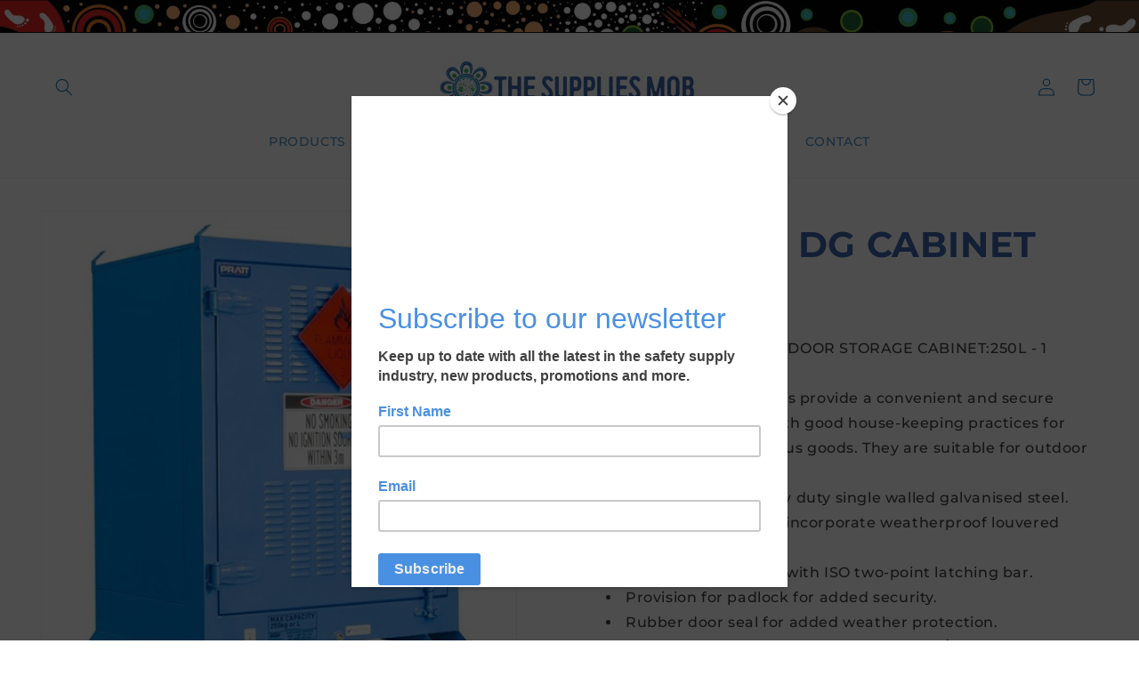

--- FILE ---
content_type: text/html; charset=utf-8
request_url: https://www.thesuppliesmob.com/products/outdoor-dg-cabinet-250l-1d2s
body_size: 25727
content:
<!doctype html>
<html class="no-js" lang="en">
  <head>
    <meta charset="utf-8">
    <meta http-equiv="X-UA-Compatible" content="IE=edge">
    <meta name="viewport" content="width=device-width,initial-scale=1">
    <meta name="theme-color" content="">
    <link rel="canonical" href="https://www.thesuppliesmob.com/products/outdoor-dg-cabinet-250l-1d2s"><link rel="preconnect" href="https://fonts.shopifycdn.com" crossorigin><title>
      OUTDOOR DG CABINET 250L 1D2S
 &ndash; The Supplies Mob</title>

    
      <meta name="description" content="DANGEROUS GOODS OUTDOOR STORAGE CABINET:250L - 1 DOOR - 2 SHELVES This range of cabinets provide a convenient and secure enclosure and helps with good house-keeping practices for the storage of dangerous goods. They are suitable for outdoor use only. Constructed of heavy duty single walled galvanised steel. Door and re">
    

    

<meta property="og:site_name" content="The Supplies Mob">
<meta property="og:url" content="https://www.thesuppliesmob.com/products/outdoor-dg-cabinet-250l-1d2s">
<meta property="og:title" content="OUTDOOR DG CABINET 250L 1D2S">
<meta property="og:type" content="product">
<meta property="og:description" content="DANGEROUS GOODS OUTDOOR STORAGE CABINET:250L - 1 DOOR - 2 SHELVES This range of cabinets provide a convenient and secure enclosure and helps with good house-keeping practices for the storage of dangerous goods. They are suitable for outdoor use only. Constructed of heavy duty single walled galvanised steel. Door and re"><meta property="og:image" content="http://www.thesuppliesmob.com/cdn/shop/products/POD250.jpg?v=1688542044">
  <meta property="og:image:secure_url" content="https://www.thesuppliesmob.com/cdn/shop/products/POD250.jpg?v=1688542044">
  <meta property="og:image:width" content="500">
  <meta property="og:image:height" content="500"><meta property="og:price:amount" content="0.00">
  <meta property="og:price:currency" content="AUD"><meta name="twitter:card" content="summary_large_image">
<meta name="twitter:title" content="OUTDOOR DG CABINET 250L 1D2S">
<meta name="twitter:description" content="DANGEROUS GOODS OUTDOOR STORAGE CABINET:250L - 1 DOOR - 2 SHELVES This range of cabinets provide a convenient and secure enclosure and helps with good house-keeping practices for the storage of dangerous goods. They are suitable for outdoor use only. Constructed of heavy duty single walled galvanised steel. Door and re">


    <script src="//www.thesuppliesmob.com/cdn/shop/t/2/assets/constants.js?v=58251544750838685771686295865" defer="defer"></script>
    <script src="//www.thesuppliesmob.com/cdn/shop/t/2/assets/pubsub.js?v=158357773527763999511686295866" defer="defer"></script>
    <script src="//www.thesuppliesmob.com/cdn/shop/t/2/assets/global.js?v=139248116715221171191686295865" defer="defer"></script><script src="//www.thesuppliesmob.com/cdn/shop/t/2/assets/animations.js?v=114255849464433187621686295863" defer="defer"></script><script>window.performance && window.performance.mark && window.performance.mark('shopify.content_for_header.start');</script><meta id="shopify-digital-wallet" name="shopify-digital-wallet" content="/68488593730/digital_wallets/dialog">
<meta name="shopify-checkout-api-token" content="65650929adf26c53e2841ca9cc75a53c">
<link rel="alternate" type="application/json+oembed" href="https://www.thesuppliesmob.com/products/outdoor-dg-cabinet-250l-1d2s.oembed">
<script async="async" src="/checkouts/internal/preloads.js?locale=en-AU"></script>
<link rel="preconnect" href="https://shop.app" crossorigin="anonymous">
<script async="async" src="https://shop.app/checkouts/internal/preloads.js?locale=en-AU&shop_id=68488593730" crossorigin="anonymous"></script>
<script id="apple-pay-shop-capabilities" type="application/json">{"shopId":68488593730,"countryCode":"AU","currencyCode":"AUD","merchantCapabilities":["supports3DS"],"merchantId":"gid:\/\/shopify\/Shop\/68488593730","merchantName":"The Supplies Mob","requiredBillingContactFields":["postalAddress","email"],"requiredShippingContactFields":["postalAddress","email"],"shippingType":"shipping","supportedNetworks":["visa","masterCard","amex","jcb"],"total":{"type":"pending","label":"The Supplies Mob","amount":"1.00"},"shopifyPaymentsEnabled":true,"supportsSubscriptions":true}</script>
<script id="shopify-features" type="application/json">{"accessToken":"65650929adf26c53e2841ca9cc75a53c","betas":["rich-media-storefront-analytics"],"domain":"www.thesuppliesmob.com","predictiveSearch":true,"shopId":68488593730,"locale":"en"}</script>
<script>var Shopify = Shopify || {};
Shopify.shop = "the-supplies-mob.myshopify.com";
Shopify.locale = "en";
Shopify.currency = {"active":"AUD","rate":"1.0"};
Shopify.country = "AU";
Shopify.theme = {"name":"Dawn version 10.0.0","id":151734550850,"schema_name":"Dawn","schema_version":"10.0.0","theme_store_id":887,"role":"main"};
Shopify.theme.handle = "null";
Shopify.theme.style = {"id":null,"handle":null};
Shopify.cdnHost = "www.thesuppliesmob.com/cdn";
Shopify.routes = Shopify.routes || {};
Shopify.routes.root = "/";</script>
<script type="module">!function(o){(o.Shopify=o.Shopify||{}).modules=!0}(window);</script>
<script>!function(o){function n(){var o=[];function n(){o.push(Array.prototype.slice.apply(arguments))}return n.q=o,n}var t=o.Shopify=o.Shopify||{};t.loadFeatures=n(),t.autoloadFeatures=n()}(window);</script>
<script>
  window.ShopifyPay = window.ShopifyPay || {};
  window.ShopifyPay.apiHost = "shop.app\/pay";
  window.ShopifyPay.redirectState = null;
</script>
<script id="shop-js-analytics" type="application/json">{"pageType":"product"}</script>
<script defer="defer" async type="module" src="//www.thesuppliesmob.com/cdn/shopifycloud/shop-js/modules/v2/client.init-shop-cart-sync_BT-GjEfc.en.esm.js"></script>
<script defer="defer" async type="module" src="//www.thesuppliesmob.com/cdn/shopifycloud/shop-js/modules/v2/chunk.common_D58fp_Oc.esm.js"></script>
<script defer="defer" async type="module" src="//www.thesuppliesmob.com/cdn/shopifycloud/shop-js/modules/v2/chunk.modal_xMitdFEc.esm.js"></script>
<script type="module">
  await import("//www.thesuppliesmob.com/cdn/shopifycloud/shop-js/modules/v2/client.init-shop-cart-sync_BT-GjEfc.en.esm.js");
await import("//www.thesuppliesmob.com/cdn/shopifycloud/shop-js/modules/v2/chunk.common_D58fp_Oc.esm.js");
await import("//www.thesuppliesmob.com/cdn/shopifycloud/shop-js/modules/v2/chunk.modal_xMitdFEc.esm.js");

  window.Shopify.SignInWithShop?.initShopCartSync?.({"fedCMEnabled":true,"windoidEnabled":true});

</script>
<script>
  window.Shopify = window.Shopify || {};
  if (!window.Shopify.featureAssets) window.Shopify.featureAssets = {};
  window.Shopify.featureAssets['shop-js'] = {"shop-cart-sync":["modules/v2/client.shop-cart-sync_DZOKe7Ll.en.esm.js","modules/v2/chunk.common_D58fp_Oc.esm.js","modules/v2/chunk.modal_xMitdFEc.esm.js"],"init-fed-cm":["modules/v2/client.init-fed-cm_B6oLuCjv.en.esm.js","modules/v2/chunk.common_D58fp_Oc.esm.js","modules/v2/chunk.modal_xMitdFEc.esm.js"],"shop-cash-offers":["modules/v2/client.shop-cash-offers_D2sdYoxE.en.esm.js","modules/v2/chunk.common_D58fp_Oc.esm.js","modules/v2/chunk.modal_xMitdFEc.esm.js"],"shop-login-button":["modules/v2/client.shop-login-button_QeVjl5Y3.en.esm.js","modules/v2/chunk.common_D58fp_Oc.esm.js","modules/v2/chunk.modal_xMitdFEc.esm.js"],"pay-button":["modules/v2/client.pay-button_DXTOsIq6.en.esm.js","modules/v2/chunk.common_D58fp_Oc.esm.js","modules/v2/chunk.modal_xMitdFEc.esm.js"],"shop-button":["modules/v2/client.shop-button_DQZHx9pm.en.esm.js","modules/v2/chunk.common_D58fp_Oc.esm.js","modules/v2/chunk.modal_xMitdFEc.esm.js"],"avatar":["modules/v2/client.avatar_BTnouDA3.en.esm.js"],"init-windoid":["modules/v2/client.init-windoid_CR1B-cfM.en.esm.js","modules/v2/chunk.common_D58fp_Oc.esm.js","modules/v2/chunk.modal_xMitdFEc.esm.js"],"init-shop-for-new-customer-accounts":["modules/v2/client.init-shop-for-new-customer-accounts_C_vY_xzh.en.esm.js","modules/v2/client.shop-login-button_QeVjl5Y3.en.esm.js","modules/v2/chunk.common_D58fp_Oc.esm.js","modules/v2/chunk.modal_xMitdFEc.esm.js"],"init-shop-email-lookup-coordinator":["modules/v2/client.init-shop-email-lookup-coordinator_BI7n9ZSv.en.esm.js","modules/v2/chunk.common_D58fp_Oc.esm.js","modules/v2/chunk.modal_xMitdFEc.esm.js"],"init-shop-cart-sync":["modules/v2/client.init-shop-cart-sync_BT-GjEfc.en.esm.js","modules/v2/chunk.common_D58fp_Oc.esm.js","modules/v2/chunk.modal_xMitdFEc.esm.js"],"shop-toast-manager":["modules/v2/client.shop-toast-manager_DiYdP3xc.en.esm.js","modules/v2/chunk.common_D58fp_Oc.esm.js","modules/v2/chunk.modal_xMitdFEc.esm.js"],"init-customer-accounts":["modules/v2/client.init-customer-accounts_D9ZNqS-Q.en.esm.js","modules/v2/client.shop-login-button_QeVjl5Y3.en.esm.js","modules/v2/chunk.common_D58fp_Oc.esm.js","modules/v2/chunk.modal_xMitdFEc.esm.js"],"init-customer-accounts-sign-up":["modules/v2/client.init-customer-accounts-sign-up_iGw4briv.en.esm.js","modules/v2/client.shop-login-button_QeVjl5Y3.en.esm.js","modules/v2/chunk.common_D58fp_Oc.esm.js","modules/v2/chunk.modal_xMitdFEc.esm.js"],"shop-follow-button":["modules/v2/client.shop-follow-button_CqMgW2wH.en.esm.js","modules/v2/chunk.common_D58fp_Oc.esm.js","modules/v2/chunk.modal_xMitdFEc.esm.js"],"checkout-modal":["modules/v2/client.checkout-modal_xHeaAweL.en.esm.js","modules/v2/chunk.common_D58fp_Oc.esm.js","modules/v2/chunk.modal_xMitdFEc.esm.js"],"shop-login":["modules/v2/client.shop-login_D91U-Q7h.en.esm.js","modules/v2/chunk.common_D58fp_Oc.esm.js","modules/v2/chunk.modal_xMitdFEc.esm.js"],"lead-capture":["modules/v2/client.lead-capture_BJmE1dJe.en.esm.js","modules/v2/chunk.common_D58fp_Oc.esm.js","modules/v2/chunk.modal_xMitdFEc.esm.js"],"payment-terms":["modules/v2/client.payment-terms_Ci9AEqFq.en.esm.js","modules/v2/chunk.common_D58fp_Oc.esm.js","modules/v2/chunk.modal_xMitdFEc.esm.js"]};
</script>
<script>(function() {
  var isLoaded = false;
  function asyncLoad() {
    if (isLoaded) return;
    isLoaded = true;
    var urls = ["\/\/cdn.shopify.com\/proxy\/e590fc9d7484ba46fdc999ca5f631e9e16c03adffcf421d61445a5eb4bd9954b\/quotify.dev\/js\/widget.js?shop=the-supplies-mob.myshopify.com\u0026sp-cache-control=cHVibGljLCBtYXgtYWdlPTkwMA","https:\/\/chimpstatic.com\/mcjs-connected\/js\/users\/8aede7c9059c1e36849f9c84e\/bef44e58ba22a379c49ac7180.js?shop=the-supplies-mob.myshopify.com"];
    for (var i = 0; i < urls.length; i++) {
      var s = document.createElement('script');
      s.type = 'text/javascript';
      s.async = true;
      s.src = urls[i];
      var x = document.getElementsByTagName('script')[0];
      x.parentNode.insertBefore(s, x);
    }
  };
  if(window.attachEvent) {
    window.attachEvent('onload', asyncLoad);
  } else {
    window.addEventListener('load', asyncLoad, false);
  }
})();</script>
<script id="__st">var __st={"a":68488593730,"offset":-18000,"reqid":"8596f17f-9095-4b01-9bef-ce8733fac727-1769460482","pageurl":"www.thesuppliesmob.com\/products\/outdoor-dg-cabinet-250l-1d2s","u":"aec7cd7720c3","p":"product","rtyp":"product","rid":8426905895234};</script>
<script>window.ShopifyPaypalV4VisibilityTracking = true;</script>
<script id="captcha-bootstrap">!function(){'use strict';const t='contact',e='account',n='new_comment',o=[[t,t],['blogs',n],['comments',n],[t,'customer']],c=[[e,'customer_login'],[e,'guest_login'],[e,'recover_customer_password'],[e,'create_customer']],r=t=>t.map((([t,e])=>`form[action*='/${t}']:not([data-nocaptcha='true']) input[name='form_type'][value='${e}']`)).join(','),a=t=>()=>t?[...document.querySelectorAll(t)].map((t=>t.form)):[];function s(){const t=[...o],e=r(t);return a(e)}const i='password',u='form_key',d=['recaptcha-v3-token','g-recaptcha-response','h-captcha-response',i],f=()=>{try{return window.sessionStorage}catch{return}},m='__shopify_v',_=t=>t.elements[u];function p(t,e,n=!1){try{const o=window.sessionStorage,c=JSON.parse(o.getItem(e)),{data:r}=function(t){const{data:e,action:n}=t;return t[m]||n?{data:e,action:n}:{data:t,action:n}}(c);for(const[e,n]of Object.entries(r))t.elements[e]&&(t.elements[e].value=n);n&&o.removeItem(e)}catch(o){console.error('form repopulation failed',{error:o})}}const l='form_type',E='cptcha';function T(t){t.dataset[E]=!0}const w=window,h=w.document,L='Shopify',v='ce_forms',y='captcha';let A=!1;((t,e)=>{const n=(g='f06e6c50-85a8-45c8-87d0-21a2b65856fe',I='https://cdn.shopify.com/shopifycloud/storefront-forms-hcaptcha/ce_storefront_forms_captcha_hcaptcha.v1.5.2.iife.js',D={infoText:'Protected by hCaptcha',privacyText:'Privacy',termsText:'Terms'},(t,e,n)=>{const o=w[L][v],c=o.bindForm;if(c)return c(t,g,e,D).then(n);var r;o.q.push([[t,g,e,D],n]),r=I,A||(h.body.append(Object.assign(h.createElement('script'),{id:'captcha-provider',async:!0,src:r})),A=!0)});var g,I,D;w[L]=w[L]||{},w[L][v]=w[L][v]||{},w[L][v].q=[],w[L][y]=w[L][y]||{},w[L][y].protect=function(t,e){n(t,void 0,e),T(t)},Object.freeze(w[L][y]),function(t,e,n,w,h,L){const[v,y,A,g]=function(t,e,n){const i=e?o:[],u=t?c:[],d=[...i,...u],f=r(d),m=r(i),_=r(d.filter((([t,e])=>n.includes(e))));return[a(f),a(m),a(_),s()]}(w,h,L),I=t=>{const e=t.target;return e instanceof HTMLFormElement?e:e&&e.form},D=t=>v().includes(t);t.addEventListener('submit',(t=>{const e=I(t);if(!e)return;const n=D(e)&&!e.dataset.hcaptchaBound&&!e.dataset.recaptchaBound,o=_(e),c=g().includes(e)&&(!o||!o.value);(n||c)&&t.preventDefault(),c&&!n&&(function(t){try{if(!f())return;!function(t){const e=f();if(!e)return;const n=_(t);if(!n)return;const o=n.value;o&&e.removeItem(o)}(t);const e=Array.from(Array(32),(()=>Math.random().toString(36)[2])).join('');!function(t,e){_(t)||t.append(Object.assign(document.createElement('input'),{type:'hidden',name:u})),t.elements[u].value=e}(t,e),function(t,e){const n=f();if(!n)return;const o=[...t.querySelectorAll(`input[type='${i}']`)].map((({name:t})=>t)),c=[...d,...o],r={};for(const[a,s]of new FormData(t).entries())c.includes(a)||(r[a]=s);n.setItem(e,JSON.stringify({[m]:1,action:t.action,data:r}))}(t,e)}catch(e){console.error('failed to persist form',e)}}(e),e.submit())}));const S=(t,e)=>{t&&!t.dataset[E]&&(n(t,e.some((e=>e===t))),T(t))};for(const o of['focusin','change'])t.addEventListener(o,(t=>{const e=I(t);D(e)&&S(e,y())}));const B=e.get('form_key'),M=e.get(l),P=B&&M;t.addEventListener('DOMContentLoaded',(()=>{const t=y();if(P)for(const e of t)e.elements[l].value===M&&p(e,B);[...new Set([...A(),...v().filter((t=>'true'===t.dataset.shopifyCaptcha))])].forEach((e=>S(e,t)))}))}(h,new URLSearchParams(w.location.search),n,t,e,['guest_login'])})(!0,!0)}();</script>
<script integrity="sha256-4kQ18oKyAcykRKYeNunJcIwy7WH5gtpwJnB7kiuLZ1E=" data-source-attribution="shopify.loadfeatures" defer="defer" src="//www.thesuppliesmob.com/cdn/shopifycloud/storefront/assets/storefront/load_feature-a0a9edcb.js" crossorigin="anonymous"></script>
<script crossorigin="anonymous" defer="defer" src="//www.thesuppliesmob.com/cdn/shopifycloud/storefront/assets/shopify_pay/storefront-65b4c6d7.js?v=20250812"></script>
<script data-source-attribution="shopify.dynamic_checkout.dynamic.init">var Shopify=Shopify||{};Shopify.PaymentButton=Shopify.PaymentButton||{isStorefrontPortableWallets:!0,init:function(){window.Shopify.PaymentButton.init=function(){};var t=document.createElement("script");t.src="https://www.thesuppliesmob.com/cdn/shopifycloud/portable-wallets/latest/portable-wallets.en.js",t.type="module",document.head.appendChild(t)}};
</script>
<script data-source-attribution="shopify.dynamic_checkout.buyer_consent">
  function portableWalletsHideBuyerConsent(e){var t=document.getElementById("shopify-buyer-consent"),n=document.getElementById("shopify-subscription-policy-button");t&&n&&(t.classList.add("hidden"),t.setAttribute("aria-hidden","true"),n.removeEventListener("click",e))}function portableWalletsShowBuyerConsent(e){var t=document.getElementById("shopify-buyer-consent"),n=document.getElementById("shopify-subscription-policy-button");t&&n&&(t.classList.remove("hidden"),t.removeAttribute("aria-hidden"),n.addEventListener("click",e))}window.Shopify?.PaymentButton&&(window.Shopify.PaymentButton.hideBuyerConsent=portableWalletsHideBuyerConsent,window.Shopify.PaymentButton.showBuyerConsent=portableWalletsShowBuyerConsent);
</script>
<script data-source-attribution="shopify.dynamic_checkout.cart.bootstrap">document.addEventListener("DOMContentLoaded",(function(){function t(){return document.querySelector("shopify-accelerated-checkout-cart, shopify-accelerated-checkout")}if(t())Shopify.PaymentButton.init();else{new MutationObserver((function(e,n){t()&&(Shopify.PaymentButton.init(),n.disconnect())})).observe(document.body,{childList:!0,subtree:!0})}}));
</script>
<link id="shopify-accelerated-checkout-styles" rel="stylesheet" media="screen" href="https://www.thesuppliesmob.com/cdn/shopifycloud/portable-wallets/latest/accelerated-checkout-backwards-compat.css" crossorigin="anonymous">
<style id="shopify-accelerated-checkout-cart">
        #shopify-buyer-consent {
  margin-top: 1em;
  display: inline-block;
  width: 100%;
}

#shopify-buyer-consent.hidden {
  display: none;
}

#shopify-subscription-policy-button {
  background: none;
  border: none;
  padding: 0;
  text-decoration: underline;
  font-size: inherit;
  cursor: pointer;
}

#shopify-subscription-policy-button::before {
  box-shadow: none;
}

      </style>
<script id="sections-script" data-sections="header" defer="defer" src="//www.thesuppliesmob.com/cdn/shop/t/2/compiled_assets/scripts.js?v=352"></script>
<script>window.performance && window.performance.mark && window.performance.mark('shopify.content_for_header.end');</script>


    <style data-shopify>
      @font-face {
  font-family: Montserrat;
  font-weight: 500;
  font-style: normal;
  font-display: swap;
  src: url("//www.thesuppliesmob.com/cdn/fonts/montserrat/montserrat_n5.07ef3781d9c78c8b93c98419da7ad4fbeebb6635.woff2") format("woff2"),
       url("//www.thesuppliesmob.com/cdn/fonts/montserrat/montserrat_n5.adf9b4bd8b0e4f55a0b203cdd84512667e0d5e4d.woff") format("woff");
}

      @font-face {
  font-family: Montserrat;
  font-weight: 700;
  font-style: normal;
  font-display: swap;
  src: url("//www.thesuppliesmob.com/cdn/fonts/montserrat/montserrat_n7.3c434e22befd5c18a6b4afadb1e3d77c128c7939.woff2") format("woff2"),
       url("//www.thesuppliesmob.com/cdn/fonts/montserrat/montserrat_n7.5d9fa6e2cae713c8fb539a9876489d86207fe957.woff") format("woff");
}

      @font-face {
  font-family: Montserrat;
  font-weight: 500;
  font-style: italic;
  font-display: swap;
  src: url("//www.thesuppliesmob.com/cdn/fonts/montserrat/montserrat_i5.d3a783eb0cc26f2fda1e99d1dfec3ebaea1dc164.woff2") format("woff2"),
       url("//www.thesuppliesmob.com/cdn/fonts/montserrat/montserrat_i5.76d414ea3d56bb79ef992a9c62dce2e9063bc062.woff") format("woff");
}

      @font-face {
  font-family: Montserrat;
  font-weight: 700;
  font-style: italic;
  font-display: swap;
  src: url("//www.thesuppliesmob.com/cdn/fonts/montserrat/montserrat_i7.a0d4a463df4f146567d871890ffb3c80408e7732.woff2") format("woff2"),
       url("//www.thesuppliesmob.com/cdn/fonts/montserrat/montserrat_i7.f6ec9f2a0681acc6f8152c40921d2a4d2e1a2c78.woff") format("woff");
}

      @font-face {
  font-family: Montserrat;
  font-weight: 700;
  font-style: normal;
  font-display: swap;
  src: url("//www.thesuppliesmob.com/cdn/fonts/montserrat/montserrat_n7.3c434e22befd5c18a6b4afadb1e3d77c128c7939.woff2") format("woff2"),
       url("//www.thesuppliesmob.com/cdn/fonts/montserrat/montserrat_n7.5d9fa6e2cae713c8fb539a9876489d86207fe957.woff") format("woff");
}


      
        :root,
        .color-background-1 {
          --color-background: 255,255,255;
        
          --gradient-background: #ffffff;
        
        --color-foreground: 0,0,0;
        --color-shadow: 18,18,18;
        --color-button: 18,18,18;
        --color-button-text: 255,255,255;
        --color-secondary-button: 255,255,255;
        --color-secondary-button-text: 72,177,110;
        --color-link: 72,177,110;
        --color-badge-foreground: 0,0,0;
        --color-badge-background: 255,255,255;
        --color-badge-border: 0,0,0;
        --payment-terms-background-color: rgb(255 255 255);
      }
      
        
        .color-background-2 {
          --color-background: 243,243,243;
        
          --gradient-background: #f3f3f3;
        
        --color-foreground: 18,18,18;
        --color-shadow: 18,18,18;
        --color-button: 18,18,18;
        --color-button-text: 243,243,243;
        --color-secondary-button: 243,243,243;
        --color-secondary-button-text: 18,18,18;
        --color-link: 18,18,18;
        --color-badge-foreground: 18,18,18;
        --color-badge-background: 243,243,243;
        --color-badge-border: 18,18,18;
        --payment-terms-background-color: rgb(243 243 243);
      }
      
        
        .color-inverse {
          --color-background: 18,18,18;
        
          --gradient-background: #121212;
        
        --color-foreground: 255,255,255;
        --color-shadow: 18,18,18;
        --color-button: 255,255,255;
        --color-button-text: 18,18,18;
        --color-secondary-button: 18,18,18;
        --color-secondary-button-text: 255,255,255;
        --color-link: 255,255,255;
        --color-badge-foreground: 255,255,255;
        --color-badge-background: 18,18,18;
        --color-badge-border: 255,255,255;
        --payment-terms-background-color: rgb(18 18 18);
      }
      
        
        .color-accent-1 {
          --color-background: 18,18,18;
        
          --gradient-background: #121212;
        
        --color-foreground: 0,0,0;
        --color-shadow: 18,18,18;
        --color-button: 255,255,255;
        --color-button-text: 18,18,18;
        --color-secondary-button: 18,18,18;
        --color-secondary-button-text: 255,255,255;
        --color-link: 255,255,255;
        --color-badge-foreground: 0,0,0;
        --color-badge-background: 18,18,18;
        --color-badge-border: 0,0,0;
        --payment-terms-background-color: rgb(18 18 18);
      }
      
        
        .color-accent-2 {
          --color-background: 51,79,180;
        
          --gradient-background: #334fb4;
        
        --color-foreground: 255,255,255;
        --color-shadow: 18,18,18;
        --color-button: 255,255,255;
        --color-button-text: 51,79,180;
        --color-secondary-button: 51,79,180;
        --color-secondary-button-text: 255,255,255;
        --color-link: 255,255,255;
        --color-badge-foreground: 255,255,255;
        --color-badge-background: 51,79,180;
        --color-badge-border: 255,255,255;
        --payment-terms-background-color: rgb(51 79 180);
      }
      
        
        .color-scheme-c9be95ad-dab9-41e0-a53a-1b2a606839a2 {
          --color-background: 255,255,255;
        
          --gradient-background: #ffffff;
        
        --color-foreground: 18,18,18;
        --color-shadow: 18,18,18;
        --color-button: 18,18,18;
        --color-button-text: 255,255,255;
        --color-secondary-button: 255,255,255;
        --color-secondary-button-text: 18,18,18;
        --color-link: 18,18,18;
        --color-badge-foreground: 18,18,18;
        --color-badge-background: 255,255,255;
        --color-badge-border: 18,18,18;
        --payment-terms-background-color: rgb(255 255 255);
      }
      
        
        .color-scheme-7d324a94-a7a2-4336-a909-01fcd0de6e40 {
          --color-background: 255,255,255;
        
          --gradient-background: #ffffff;
        
        --color-foreground: 23,115,176;
        --color-shadow: 18,18,18;
        --color-button: 18,18,18;
        --color-button-text: 255,255,255;
        --color-secondary-button: 255,255,255;
        --color-secondary-button-text: 72,177,110;
        --color-link: 72,177,110;
        --color-badge-foreground: 23,115,176;
        --color-badge-background: 255,255,255;
        --color-badge-border: 23,115,176;
        --payment-terms-background-color: rgb(255 255 255);
      }
      

      body, .color-background-1, .color-background-2, .color-inverse, .color-accent-1, .color-accent-2, .color-scheme-c9be95ad-dab9-41e0-a53a-1b2a606839a2, .color-scheme-7d324a94-a7a2-4336-a909-01fcd0de6e40 {
        color: rgba(var(--color-foreground), 0.75);
        background-color: rgb(var(--color-background));
      }

      :root {
        --font-body-family: Montserrat, sans-serif;
        --font-body-style: normal;
        --font-body-weight: 500;
        --font-body-weight-bold: 800;

        --font-heading-family: Montserrat, sans-serif;
        --font-heading-style: normal;
        --font-heading-weight: 700;

        --font-body-scale: 1.0;
        --font-heading-scale: 1.0;

        --media-padding: px;
        --media-border-opacity: 0.05;
        --media-border-width: 1px;
        --media-radius: 0px;
        --media-shadow-opacity: 0.0;
        --media-shadow-horizontal-offset: 0px;
        --media-shadow-vertical-offset: 4px;
        --media-shadow-blur-radius: 5px;
        --media-shadow-visible: 0;

        --page-width: 160rem;
        --page-width-margin: 0rem;

        --product-card-image-padding: 0.0rem;
        --product-card-corner-radius: 0.0rem;
        --product-card-text-alignment: left;
        --product-card-border-width: 0.0rem;
        --product-card-border-opacity: 0.1;
        --product-card-shadow-opacity: 0.0;
        --product-card-shadow-visible: 0;
        --product-card-shadow-horizontal-offset: 0.0rem;
        --product-card-shadow-vertical-offset: 0.4rem;
        --product-card-shadow-blur-radius: 0.5rem;

        --collection-card-image-padding: 0.0rem;
        --collection-card-corner-radius: 0.0rem;
        --collection-card-text-alignment: left;
        --collection-card-border-width: 0.0rem;
        --collection-card-border-opacity: 0.1;
        --collection-card-shadow-opacity: 0.0;
        --collection-card-shadow-visible: 0;
        --collection-card-shadow-horizontal-offset: 0.0rem;
        --collection-card-shadow-vertical-offset: 0.4rem;
        --collection-card-shadow-blur-radius: 0.5rem;

        --blog-card-image-padding: 0.0rem;
        --blog-card-corner-radius: 0.0rem;
        --blog-card-text-alignment: left;
        --blog-card-border-width: 0.0rem;
        --blog-card-border-opacity: 0.1;
        --blog-card-shadow-opacity: 0.0;
        --blog-card-shadow-visible: 0;
        --blog-card-shadow-horizontal-offset: 0.0rem;
        --blog-card-shadow-vertical-offset: 0.4rem;
        --blog-card-shadow-blur-radius: 0.5rem;

        --badge-corner-radius: 4.0rem;

        --popup-border-width: 1px;
        --popup-border-opacity: 0.1;
        --popup-corner-radius: 0px;
        --popup-shadow-opacity: 0.0;
        --popup-shadow-horizontal-offset: 0px;
        --popup-shadow-vertical-offset: 4px;
        --popup-shadow-blur-radius: 5px;

        --drawer-border-width: 1px;
        --drawer-border-opacity: 0.1;
        --drawer-shadow-opacity: 0.0;
        --drawer-shadow-horizontal-offset: 0px;
        --drawer-shadow-vertical-offset: 4px;
        --drawer-shadow-blur-radius: 5px;

        --spacing-sections-desktop: 0px;
        --spacing-sections-mobile: 0px;

        --grid-desktop-vertical-spacing: 8px;
        --grid-desktop-horizontal-spacing: 8px;
        --grid-mobile-vertical-spacing: 4px;
        --grid-mobile-horizontal-spacing: 4px;

        --text-boxes-border-opacity: 0.1;
        --text-boxes-border-width: 0px;
        --text-boxes-radius: 0px;
        --text-boxes-shadow-opacity: 0.0;
        --text-boxes-shadow-visible: 0;
        --text-boxes-shadow-horizontal-offset: 0px;
        --text-boxes-shadow-vertical-offset: 4px;
        --text-boxes-shadow-blur-radius: 5px;

        --buttons-radius: 0px;
        --buttons-radius-outset: 0px;
        --buttons-border-width: 1px;
        --buttons-border-opacity: 1.0;
        --buttons-shadow-opacity: 0.0;
        --buttons-shadow-visible: 0;
        --buttons-shadow-horizontal-offset: 0px;
        --buttons-shadow-vertical-offset: 4px;
        --buttons-shadow-blur-radius: 5px;
        --buttons-border-offset: 0px;

        --inputs-radius: 0px;
        --inputs-border-width: 1px;
        --inputs-border-opacity: 0.55;
        --inputs-shadow-opacity: 0.0;
        --inputs-shadow-horizontal-offset: 0px;
        --inputs-margin-offset: 0px;
        --inputs-shadow-vertical-offset: 4px;
        --inputs-shadow-blur-radius: 5px;
        --inputs-radius-outset: 0px;

        --variant-pills-radius: 40px;
        --variant-pills-border-width: 1px;
        --variant-pills-border-opacity: 0.55;
        --variant-pills-shadow-opacity: 0.0;
        --variant-pills-shadow-horizontal-offset: 0px;
        --variant-pills-shadow-vertical-offset: 4px;
        --variant-pills-shadow-blur-radius: 5px;
      }

      *,
      *::before,
      *::after {
        box-sizing: inherit;
      }

      html {
        box-sizing: border-box;
        font-size: calc(var(--font-body-scale) * 62.5%);
        height: 100%;
      }

      body {
        display: grid;
        grid-template-rows: auto auto 1fr auto;
        grid-template-columns: 100%;
        min-height: 100%;
        margin: 0;
        font-size: 1.5rem;
        letter-spacing: 0.06rem;
        line-height: calc(1 + 0.8 / var(--font-body-scale));
        font-family: var(--font-body-family);
        font-style: var(--font-body-style);
        font-weight: var(--font-body-weight);
      }

      @media screen and (min-width: 750px) {
        body {
          font-size: 1.6rem;
        }
      }
    </style>

    <link href="//www.thesuppliesmob.com/cdn/shop/t/2/assets/base.css?v=117828829876360325261686295863" rel="stylesheet" type="text/css" media="all" />
<link rel="preload" as="font" href="//www.thesuppliesmob.com/cdn/fonts/montserrat/montserrat_n5.07ef3781d9c78c8b93c98419da7ad4fbeebb6635.woff2" type="font/woff2" crossorigin><link rel="preload" as="font" href="//www.thesuppliesmob.com/cdn/fonts/montserrat/montserrat_n7.3c434e22befd5c18a6b4afadb1e3d77c128c7939.woff2" type="font/woff2" crossorigin><link
        rel="stylesheet"
        href="//www.thesuppliesmob.com/cdn/shop/t/2/assets/component-predictive-search.css?v=118923337488134913561686295865"
        media="print"
        onload="this.media='all'"
      ><script>
      document.documentElement.className = document.documentElement.className.replace('no-js', 'js');
      if (Shopify.designMode) {
        document.documentElement.classList.add('shopify-design-mode');
      }
    </script>

    <meta name="google-site-verification" content="OUTkgp0l37nLnVnBUFr7pKrbLD2mr1wceYQK6lgG1BY" />
  <link href="https://monorail-edge.shopifysvc.com" rel="dns-prefetch">
<script>(function(){if ("sendBeacon" in navigator && "performance" in window) {try {var session_token_from_headers = performance.getEntriesByType('navigation')[0].serverTiming.find(x => x.name == '_s').description;} catch {var session_token_from_headers = undefined;}var session_cookie_matches = document.cookie.match(/_shopify_s=([^;]*)/);var session_token_from_cookie = session_cookie_matches && session_cookie_matches.length === 2 ? session_cookie_matches[1] : "";var session_token = session_token_from_headers || session_token_from_cookie || "";function handle_abandonment_event(e) {var entries = performance.getEntries().filter(function(entry) {return /monorail-edge.shopifysvc.com/.test(entry.name);});if (!window.abandonment_tracked && entries.length === 0) {window.abandonment_tracked = true;var currentMs = Date.now();var navigation_start = performance.timing.navigationStart;var payload = {shop_id: 68488593730,url: window.location.href,navigation_start,duration: currentMs - navigation_start,session_token,page_type: "product"};window.navigator.sendBeacon("https://monorail-edge.shopifysvc.com/v1/produce", JSON.stringify({schema_id: "online_store_buyer_site_abandonment/1.1",payload: payload,metadata: {event_created_at_ms: currentMs,event_sent_at_ms: currentMs}}));}}window.addEventListener('pagehide', handle_abandonment_event);}}());</script>
<script id="web-pixels-manager-setup">(function e(e,d,r,n,o){if(void 0===o&&(o={}),!Boolean(null===(a=null===(i=window.Shopify)||void 0===i?void 0:i.analytics)||void 0===a?void 0:a.replayQueue)){var i,a;window.Shopify=window.Shopify||{};var t=window.Shopify;t.analytics=t.analytics||{};var s=t.analytics;s.replayQueue=[],s.publish=function(e,d,r){return s.replayQueue.push([e,d,r]),!0};try{self.performance.mark("wpm:start")}catch(e){}var l=function(){var e={modern:/Edge?\/(1{2}[4-9]|1[2-9]\d|[2-9]\d{2}|\d{4,})\.\d+(\.\d+|)|Firefox\/(1{2}[4-9]|1[2-9]\d|[2-9]\d{2}|\d{4,})\.\d+(\.\d+|)|Chrom(ium|e)\/(9{2}|\d{3,})\.\d+(\.\d+|)|(Maci|X1{2}).+ Version\/(15\.\d+|(1[6-9]|[2-9]\d|\d{3,})\.\d+)([,.]\d+|)( \(\w+\)|)( Mobile\/\w+|) Safari\/|Chrome.+OPR\/(9{2}|\d{3,})\.\d+\.\d+|(CPU[ +]OS|iPhone[ +]OS|CPU[ +]iPhone|CPU IPhone OS|CPU iPad OS)[ +]+(15[._]\d+|(1[6-9]|[2-9]\d|\d{3,})[._]\d+)([._]\d+|)|Android:?[ /-](13[3-9]|1[4-9]\d|[2-9]\d{2}|\d{4,})(\.\d+|)(\.\d+|)|Android.+Firefox\/(13[5-9]|1[4-9]\d|[2-9]\d{2}|\d{4,})\.\d+(\.\d+|)|Android.+Chrom(ium|e)\/(13[3-9]|1[4-9]\d|[2-9]\d{2}|\d{4,})\.\d+(\.\d+|)|SamsungBrowser\/([2-9]\d|\d{3,})\.\d+/,legacy:/Edge?\/(1[6-9]|[2-9]\d|\d{3,})\.\d+(\.\d+|)|Firefox\/(5[4-9]|[6-9]\d|\d{3,})\.\d+(\.\d+|)|Chrom(ium|e)\/(5[1-9]|[6-9]\d|\d{3,})\.\d+(\.\d+|)([\d.]+$|.*Safari\/(?![\d.]+ Edge\/[\d.]+$))|(Maci|X1{2}).+ Version\/(10\.\d+|(1[1-9]|[2-9]\d|\d{3,})\.\d+)([,.]\d+|)( \(\w+\)|)( Mobile\/\w+|) Safari\/|Chrome.+OPR\/(3[89]|[4-9]\d|\d{3,})\.\d+\.\d+|(CPU[ +]OS|iPhone[ +]OS|CPU[ +]iPhone|CPU IPhone OS|CPU iPad OS)[ +]+(10[._]\d+|(1[1-9]|[2-9]\d|\d{3,})[._]\d+)([._]\d+|)|Android:?[ /-](13[3-9]|1[4-9]\d|[2-9]\d{2}|\d{4,})(\.\d+|)(\.\d+|)|Mobile Safari.+OPR\/([89]\d|\d{3,})\.\d+\.\d+|Android.+Firefox\/(13[5-9]|1[4-9]\d|[2-9]\d{2}|\d{4,})\.\d+(\.\d+|)|Android.+Chrom(ium|e)\/(13[3-9]|1[4-9]\d|[2-9]\d{2}|\d{4,})\.\d+(\.\d+|)|Android.+(UC? ?Browser|UCWEB|U3)[ /]?(15\.([5-9]|\d{2,})|(1[6-9]|[2-9]\d|\d{3,})\.\d+)\.\d+|SamsungBrowser\/(5\.\d+|([6-9]|\d{2,})\.\d+)|Android.+MQ{2}Browser\/(14(\.(9|\d{2,})|)|(1[5-9]|[2-9]\d|\d{3,})(\.\d+|))(\.\d+|)|K[Aa][Ii]OS\/(3\.\d+|([4-9]|\d{2,})\.\d+)(\.\d+|)/},d=e.modern,r=e.legacy,n=navigator.userAgent;return n.match(d)?"modern":n.match(r)?"legacy":"unknown"}(),u="modern"===l?"modern":"legacy",c=(null!=n?n:{modern:"",legacy:""})[u],f=function(e){return[e.baseUrl,"/wpm","/b",e.hashVersion,"modern"===e.buildTarget?"m":"l",".js"].join("")}({baseUrl:d,hashVersion:r,buildTarget:u}),m=function(e){var d=e.version,r=e.bundleTarget,n=e.surface,o=e.pageUrl,i=e.monorailEndpoint;return{emit:function(e){var a=e.status,t=e.errorMsg,s=(new Date).getTime(),l=JSON.stringify({metadata:{event_sent_at_ms:s},events:[{schema_id:"web_pixels_manager_load/3.1",payload:{version:d,bundle_target:r,page_url:o,status:a,surface:n,error_msg:t},metadata:{event_created_at_ms:s}}]});if(!i)return console&&console.warn&&console.warn("[Web Pixels Manager] No Monorail endpoint provided, skipping logging."),!1;try{return self.navigator.sendBeacon.bind(self.navigator)(i,l)}catch(e){}var u=new XMLHttpRequest;try{return u.open("POST",i,!0),u.setRequestHeader("Content-Type","text/plain"),u.send(l),!0}catch(e){return console&&console.warn&&console.warn("[Web Pixels Manager] Got an unhandled error while logging to Monorail."),!1}}}}({version:r,bundleTarget:l,surface:e.surface,pageUrl:self.location.href,monorailEndpoint:e.monorailEndpoint});try{o.browserTarget=l,function(e){var d=e.src,r=e.async,n=void 0===r||r,o=e.onload,i=e.onerror,a=e.sri,t=e.scriptDataAttributes,s=void 0===t?{}:t,l=document.createElement("script"),u=document.querySelector("head"),c=document.querySelector("body");if(l.async=n,l.src=d,a&&(l.integrity=a,l.crossOrigin="anonymous"),s)for(var f in s)if(Object.prototype.hasOwnProperty.call(s,f))try{l.dataset[f]=s[f]}catch(e){}if(o&&l.addEventListener("load",o),i&&l.addEventListener("error",i),u)u.appendChild(l);else{if(!c)throw new Error("Did not find a head or body element to append the script");c.appendChild(l)}}({src:f,async:!0,onload:function(){if(!function(){var e,d;return Boolean(null===(d=null===(e=window.Shopify)||void 0===e?void 0:e.analytics)||void 0===d?void 0:d.initialized)}()){var d=window.webPixelsManager.init(e)||void 0;if(d){var r=window.Shopify.analytics;r.replayQueue.forEach((function(e){var r=e[0],n=e[1],o=e[2];d.publishCustomEvent(r,n,o)})),r.replayQueue=[],r.publish=d.publishCustomEvent,r.visitor=d.visitor,r.initialized=!0}}},onerror:function(){return m.emit({status:"failed",errorMsg:"".concat(f," has failed to load")})},sri:function(e){var d=/^sha384-[A-Za-z0-9+/=]+$/;return"string"==typeof e&&d.test(e)}(c)?c:"",scriptDataAttributes:o}),m.emit({status:"loading"})}catch(e){m.emit({status:"failed",errorMsg:(null==e?void 0:e.message)||"Unknown error"})}}})({shopId: 68488593730,storefrontBaseUrl: "https://www.thesuppliesmob.com",extensionsBaseUrl: "https://extensions.shopifycdn.com/cdn/shopifycloud/web-pixels-manager",monorailEndpoint: "https://monorail-edge.shopifysvc.com/unstable/produce_batch",surface: "storefront-renderer",enabledBetaFlags: ["2dca8a86"],webPixelsConfigList: [{"id":"823820610","configuration":"{\"config\":\"{\\\"pixel_id\\\":\\\"G-1VN5N5JSG2\\\",\\\"gtag_events\\\":[{\\\"type\\\":\\\"purchase\\\",\\\"action_label\\\":\\\"G-1VN5N5JSG2\\\"},{\\\"type\\\":\\\"page_view\\\",\\\"action_label\\\":\\\"G-1VN5N5JSG2\\\"},{\\\"type\\\":\\\"view_item\\\",\\\"action_label\\\":\\\"G-1VN5N5JSG2\\\"},{\\\"type\\\":\\\"search\\\",\\\"action_label\\\":\\\"G-1VN5N5JSG2\\\"},{\\\"type\\\":\\\"add_to_cart\\\",\\\"action_label\\\":\\\"G-1VN5N5JSG2\\\"},{\\\"type\\\":\\\"begin_checkout\\\",\\\"action_label\\\":\\\"G-1VN5N5JSG2\\\"},{\\\"type\\\":\\\"add_payment_info\\\",\\\"action_label\\\":\\\"G-1VN5N5JSG2\\\"}],\\\"enable_monitoring_mode\\\":false}\"}","eventPayloadVersion":"v1","runtimeContext":"OPEN","scriptVersion":"b2a88bafab3e21179ed38636efcd8a93","type":"APP","apiClientId":1780363,"privacyPurposes":[],"dataSharingAdjustments":{"protectedCustomerApprovalScopes":["read_customer_address","read_customer_email","read_customer_name","read_customer_personal_data","read_customer_phone"]}},{"id":"shopify-app-pixel","configuration":"{}","eventPayloadVersion":"v1","runtimeContext":"STRICT","scriptVersion":"0450","apiClientId":"shopify-pixel","type":"APP","privacyPurposes":["ANALYTICS","MARKETING"]},{"id":"shopify-custom-pixel","eventPayloadVersion":"v1","runtimeContext":"LAX","scriptVersion":"0450","apiClientId":"shopify-pixel","type":"CUSTOM","privacyPurposes":["ANALYTICS","MARKETING"]}],isMerchantRequest: false,initData: {"shop":{"name":"The Supplies Mob","paymentSettings":{"currencyCode":"AUD"},"myshopifyDomain":"the-supplies-mob.myshopify.com","countryCode":"AU","storefrontUrl":"https:\/\/www.thesuppliesmob.com"},"customer":null,"cart":null,"checkout":null,"productVariants":[{"price":{"amount":0.0,"currencyCode":"AUD"},"product":{"title":"OUTDOOR DG CABINET 250L 1D2S","vendor":"The Supplies Mob","id":"8426905895234","untranslatedTitle":"OUTDOOR DG CABINET 250L 1D2S","url":"\/products\/outdoor-dg-cabinet-250l-1d2s","type":"Cabinets Flammable"},"id":"45501994139970","image":{"src":"\/\/www.thesuppliesmob.com\/cdn\/shop\/products\/POD250.jpg?v=1688542044"},"sku":null,"title":"Default Title","untranslatedTitle":"Default Title"}],"purchasingCompany":null},},"https://www.thesuppliesmob.com/cdn","fcfee988w5aeb613cpc8e4bc33m6693e112",{"modern":"","legacy":""},{"shopId":"68488593730","storefrontBaseUrl":"https:\/\/www.thesuppliesmob.com","extensionBaseUrl":"https:\/\/extensions.shopifycdn.com\/cdn\/shopifycloud\/web-pixels-manager","surface":"storefront-renderer","enabledBetaFlags":"[\"2dca8a86\"]","isMerchantRequest":"false","hashVersion":"fcfee988w5aeb613cpc8e4bc33m6693e112","publish":"custom","events":"[[\"page_viewed\",{}],[\"product_viewed\",{\"productVariant\":{\"price\":{\"amount\":0.0,\"currencyCode\":\"AUD\"},\"product\":{\"title\":\"OUTDOOR DG CABINET 250L 1D2S\",\"vendor\":\"The Supplies Mob\",\"id\":\"8426905895234\",\"untranslatedTitle\":\"OUTDOOR DG CABINET 250L 1D2S\",\"url\":\"\/products\/outdoor-dg-cabinet-250l-1d2s\",\"type\":\"Cabinets Flammable\"},\"id\":\"45501994139970\",\"image\":{\"src\":\"\/\/www.thesuppliesmob.com\/cdn\/shop\/products\/POD250.jpg?v=1688542044\"},\"sku\":null,\"title\":\"Default Title\",\"untranslatedTitle\":\"Default Title\"}}]]"});</script><script>
  window.ShopifyAnalytics = window.ShopifyAnalytics || {};
  window.ShopifyAnalytics.meta = window.ShopifyAnalytics.meta || {};
  window.ShopifyAnalytics.meta.currency = 'AUD';
  var meta = {"product":{"id":8426905895234,"gid":"gid:\/\/shopify\/Product\/8426905895234","vendor":"The Supplies Mob","type":"Cabinets Flammable","handle":"outdoor-dg-cabinet-250l-1d2s","variants":[{"id":45501994139970,"price":0,"name":"OUTDOOR DG CABINET 250L 1D2S","public_title":null,"sku":null}],"remote":false},"page":{"pageType":"product","resourceType":"product","resourceId":8426905895234,"requestId":"8596f17f-9095-4b01-9bef-ce8733fac727-1769460482"}};
  for (var attr in meta) {
    window.ShopifyAnalytics.meta[attr] = meta[attr];
  }
</script>
<script class="analytics">
  (function () {
    var customDocumentWrite = function(content) {
      var jquery = null;

      if (window.jQuery) {
        jquery = window.jQuery;
      } else if (window.Checkout && window.Checkout.$) {
        jquery = window.Checkout.$;
      }

      if (jquery) {
        jquery('body').append(content);
      }
    };

    var hasLoggedConversion = function(token) {
      if (token) {
        return document.cookie.indexOf('loggedConversion=' + token) !== -1;
      }
      return false;
    }

    var setCookieIfConversion = function(token) {
      if (token) {
        var twoMonthsFromNow = new Date(Date.now());
        twoMonthsFromNow.setMonth(twoMonthsFromNow.getMonth() + 2);

        document.cookie = 'loggedConversion=' + token + '; expires=' + twoMonthsFromNow;
      }
    }

    var trekkie = window.ShopifyAnalytics.lib = window.trekkie = window.trekkie || [];
    if (trekkie.integrations) {
      return;
    }
    trekkie.methods = [
      'identify',
      'page',
      'ready',
      'track',
      'trackForm',
      'trackLink'
    ];
    trekkie.factory = function(method) {
      return function() {
        var args = Array.prototype.slice.call(arguments);
        args.unshift(method);
        trekkie.push(args);
        return trekkie;
      };
    };
    for (var i = 0; i < trekkie.methods.length; i++) {
      var key = trekkie.methods[i];
      trekkie[key] = trekkie.factory(key);
    }
    trekkie.load = function(config) {
      trekkie.config = config || {};
      trekkie.config.initialDocumentCookie = document.cookie;
      var first = document.getElementsByTagName('script')[0];
      var script = document.createElement('script');
      script.type = 'text/javascript';
      script.onerror = function(e) {
        var scriptFallback = document.createElement('script');
        scriptFallback.type = 'text/javascript';
        scriptFallback.onerror = function(error) {
                var Monorail = {
      produce: function produce(monorailDomain, schemaId, payload) {
        var currentMs = new Date().getTime();
        var event = {
          schema_id: schemaId,
          payload: payload,
          metadata: {
            event_created_at_ms: currentMs,
            event_sent_at_ms: currentMs
          }
        };
        return Monorail.sendRequest("https://" + monorailDomain + "/v1/produce", JSON.stringify(event));
      },
      sendRequest: function sendRequest(endpointUrl, payload) {
        // Try the sendBeacon API
        if (window && window.navigator && typeof window.navigator.sendBeacon === 'function' && typeof window.Blob === 'function' && !Monorail.isIos12()) {
          var blobData = new window.Blob([payload], {
            type: 'text/plain'
          });

          if (window.navigator.sendBeacon(endpointUrl, blobData)) {
            return true;
          } // sendBeacon was not successful

        } // XHR beacon

        var xhr = new XMLHttpRequest();

        try {
          xhr.open('POST', endpointUrl);
          xhr.setRequestHeader('Content-Type', 'text/plain');
          xhr.send(payload);
        } catch (e) {
          console.log(e);
        }

        return false;
      },
      isIos12: function isIos12() {
        return window.navigator.userAgent.lastIndexOf('iPhone; CPU iPhone OS 12_') !== -1 || window.navigator.userAgent.lastIndexOf('iPad; CPU OS 12_') !== -1;
      }
    };
    Monorail.produce('monorail-edge.shopifysvc.com',
      'trekkie_storefront_load_errors/1.1',
      {shop_id: 68488593730,
      theme_id: 151734550850,
      app_name: "storefront",
      context_url: window.location.href,
      source_url: "//www.thesuppliesmob.com/cdn/s/trekkie.storefront.a804e9514e4efded663580eddd6991fcc12b5451.min.js"});

        };
        scriptFallback.async = true;
        scriptFallback.src = '//www.thesuppliesmob.com/cdn/s/trekkie.storefront.a804e9514e4efded663580eddd6991fcc12b5451.min.js';
        first.parentNode.insertBefore(scriptFallback, first);
      };
      script.async = true;
      script.src = '//www.thesuppliesmob.com/cdn/s/trekkie.storefront.a804e9514e4efded663580eddd6991fcc12b5451.min.js';
      first.parentNode.insertBefore(script, first);
    };
    trekkie.load(
      {"Trekkie":{"appName":"storefront","development":false,"defaultAttributes":{"shopId":68488593730,"isMerchantRequest":null,"themeId":151734550850,"themeCityHash":"6548339057383027332","contentLanguage":"en","currency":"AUD","eventMetadataId":"cfac6950-c636-47e5-8640-996ca5a655d3"},"isServerSideCookieWritingEnabled":true,"monorailRegion":"shop_domain","enabledBetaFlags":["65f19447"]},"Session Attribution":{},"S2S":{"facebookCapiEnabled":false,"source":"trekkie-storefront-renderer","apiClientId":580111}}
    );

    var loaded = false;
    trekkie.ready(function() {
      if (loaded) return;
      loaded = true;

      window.ShopifyAnalytics.lib = window.trekkie;

      var originalDocumentWrite = document.write;
      document.write = customDocumentWrite;
      try { window.ShopifyAnalytics.merchantGoogleAnalytics.call(this); } catch(error) {};
      document.write = originalDocumentWrite;

      window.ShopifyAnalytics.lib.page(null,{"pageType":"product","resourceType":"product","resourceId":8426905895234,"requestId":"8596f17f-9095-4b01-9bef-ce8733fac727-1769460482","shopifyEmitted":true});

      var match = window.location.pathname.match(/checkouts\/(.+)\/(thank_you|post_purchase)/)
      var token = match? match[1]: undefined;
      if (!hasLoggedConversion(token)) {
        setCookieIfConversion(token);
        window.ShopifyAnalytics.lib.track("Viewed Product",{"currency":"AUD","variantId":45501994139970,"productId":8426905895234,"productGid":"gid:\/\/shopify\/Product\/8426905895234","name":"OUTDOOR DG CABINET 250L 1D2S","price":"0.00","sku":null,"brand":"The Supplies Mob","variant":null,"category":"Cabinets Flammable","nonInteraction":true,"remote":false},undefined,undefined,{"shopifyEmitted":true});
      window.ShopifyAnalytics.lib.track("monorail:\/\/trekkie_storefront_viewed_product\/1.1",{"currency":"AUD","variantId":45501994139970,"productId":8426905895234,"productGid":"gid:\/\/shopify\/Product\/8426905895234","name":"OUTDOOR DG CABINET 250L 1D2S","price":"0.00","sku":null,"brand":"The Supplies Mob","variant":null,"category":"Cabinets Flammable","nonInteraction":true,"remote":false,"referer":"https:\/\/www.thesuppliesmob.com\/products\/outdoor-dg-cabinet-250l-1d2s"});
      }
    });


        var eventsListenerScript = document.createElement('script');
        eventsListenerScript.async = true;
        eventsListenerScript.src = "//www.thesuppliesmob.com/cdn/shopifycloud/storefront/assets/shop_events_listener-3da45d37.js";
        document.getElementsByTagName('head')[0].appendChild(eventsListenerScript);

})();</script>
<script
  defer
  src="https://www.thesuppliesmob.com/cdn/shopifycloud/perf-kit/shopify-perf-kit-3.0.4.min.js"
  data-application="storefront-renderer"
  data-shop-id="68488593730"
  data-render-region="gcp-us-east1"
  data-page-type="product"
  data-theme-instance-id="151734550850"
  data-theme-name="Dawn"
  data-theme-version="10.0.0"
  data-monorail-region="shop_domain"
  data-resource-timing-sampling-rate="10"
  data-shs="true"
  data-shs-beacon="true"
  data-shs-export-with-fetch="true"
  data-shs-logs-sample-rate="1"
  data-shs-beacon-endpoint="https://www.thesuppliesmob.com/api/collect"
></script>
</head>

  <body class="gradient animate--hover-default">
    <a class="skip-to-content-link button visually-hidden" href="#MainContent">
      Skip to content
    </a><!-- BEGIN sections: header-group -->
<div id="shopify-section-sections--19428810096962__announcement-bar" class="shopify-section shopify-section-group-header-group announcement-bar-section"><link href="//www.thesuppliesmob.com/cdn/shop/t/2/assets/component-slideshow.css?v=83743227411799112781686295865" rel="stylesheet" type="text/css" media="all" />
<link href="//www.thesuppliesmob.com/cdn/shop/t/2/assets/component-slider.css?v=142503135496229589681686295865" rel="stylesheet" type="text/css" media="all" />

<div
  class="utility-bar color-accent-1 gradient utility-bar--bottom-border"
  
><div class="announcement-bar" role="region" aria-label="Announcement" ><div class="page-width">
            <p class="announcement-bar__message h5">
              <span>_</span></p>
          </div></div></div>


<style> #shopify-section-sections--19428810096962__announcement-bar .announcement-bar {background-image: url(https://cdn.shopify.com/s/files/1/0684/8859/3730/files/Joel-Artwork-web.jpg?v=1669852713&width=3840); background-repeat: no-repeat; background-size: cover;} </style></div><div id="shopify-section-sections--19428810096962__header" class="shopify-section shopify-section-group-header-group section-header"><link rel="stylesheet" href="//www.thesuppliesmob.com/cdn/shop/t/2/assets/component-list-menu.css?v=151968516119678728991686295864" media="print" onload="this.media='all'">
<link rel="stylesheet" href="//www.thesuppliesmob.com/cdn/shop/t/2/assets/component-search.css?v=130382253973794904871686295865" media="print" onload="this.media='all'">
<link rel="stylesheet" href="//www.thesuppliesmob.com/cdn/shop/t/2/assets/component-menu-drawer.css?v=160161990486659892291686295864" media="print" onload="this.media='all'">
<link rel="stylesheet" href="//www.thesuppliesmob.com/cdn/shop/t/2/assets/component-cart-notification.css?v=54116361853792938221686295864" media="print" onload="this.media='all'">
<link rel="stylesheet" href="//www.thesuppliesmob.com/cdn/shop/t/2/assets/component-cart-items.css?v=4628327769354762111686295864" media="print" onload="this.media='all'"><link rel="stylesheet" href="//www.thesuppliesmob.com/cdn/shop/t/2/assets/component-price.css?v=65402837579211014041686295865" media="print" onload="this.media='all'">
  <link rel="stylesheet" href="//www.thesuppliesmob.com/cdn/shop/t/2/assets/component-loading-overlay.css?v=43236910203777044501686295864" media="print" onload="this.media='all'"><noscript><link href="//www.thesuppliesmob.com/cdn/shop/t/2/assets/component-list-menu.css?v=151968516119678728991686295864" rel="stylesheet" type="text/css" media="all" /></noscript>
<noscript><link href="//www.thesuppliesmob.com/cdn/shop/t/2/assets/component-search.css?v=130382253973794904871686295865" rel="stylesheet" type="text/css" media="all" /></noscript>
<noscript><link href="//www.thesuppliesmob.com/cdn/shop/t/2/assets/component-menu-drawer.css?v=160161990486659892291686295864" rel="stylesheet" type="text/css" media="all" /></noscript>
<noscript><link href="//www.thesuppliesmob.com/cdn/shop/t/2/assets/component-cart-notification.css?v=54116361853792938221686295864" rel="stylesheet" type="text/css" media="all" /></noscript>
<noscript><link href="//www.thesuppliesmob.com/cdn/shop/t/2/assets/component-cart-items.css?v=4628327769354762111686295864" rel="stylesheet" type="text/css" media="all" /></noscript>

<style>
  header-drawer {
    justify-self: start;
    margin-left: -1.2rem;
  }@media screen and (min-width: 990px) {
      header-drawer {
        display: none;
      }
    }.menu-drawer-container {
    display: flex;
  }

  .list-menu {
    list-style: none;
    padding: 0;
    margin: 0;
  }

  .list-menu--inline {
    display: inline-flex;
    flex-wrap: wrap;
  }

  summary.list-menu__item {
    padding-right: 2.7rem;
  }

  .list-menu__item {
    display: flex;
    align-items: center;
    line-height: calc(1 + 0.3 / var(--font-body-scale));
  }

  .list-menu__item--link {
    text-decoration: none;
    padding-bottom: 1rem;
    padding-top: 1rem;
    line-height: calc(1 + 0.8 / var(--font-body-scale));
  }

  @media screen and (min-width: 750px) {
    .list-menu__item--link {
      padding-bottom: 0.5rem;
      padding-top: 0.5rem;
    }
  }
</style><style data-shopify>.header {
    padding-top: 10px;
    padding-bottom: 10px;
  }

  .section-header {
    position: sticky; /* This is for fixing a Safari z-index issue. PR #2147 */
    margin-bottom: 0px;
  }

  @media screen and (min-width: 750px) {
    .section-header {
      margin-bottom: 0px;
    }
  }

  @media screen and (min-width: 990px) {
    .header {
      padding-top: 20px;
      padding-bottom: 20px;
    }
  }</style><script src="//www.thesuppliesmob.com/cdn/shop/t/2/assets/details-disclosure.js?v=13653116266235556501686295865" defer="defer"></script>
<script src="//www.thesuppliesmob.com/cdn/shop/t/2/assets/details-modal.js?v=25581673532751508451686295865" defer="defer"></script>
<script src="//www.thesuppliesmob.com/cdn/shop/t/2/assets/cart-notification.js?v=133508293167896966491686295863" defer="defer"></script>
<script src="//www.thesuppliesmob.com/cdn/shop/t/2/assets/search-form.js?v=133129549252120666541686295866" defer="defer"></script><svg xmlns="http://www.w3.org/2000/svg" class="hidden">
  <symbol id="icon-search" viewbox="0 0 18 19" fill="none">
    <path fill-rule="evenodd" clip-rule="evenodd" d="M11.03 11.68A5.784 5.784 0 112.85 3.5a5.784 5.784 0 018.18 8.18zm.26 1.12a6.78 6.78 0 11.72-.7l5.4 5.4a.5.5 0 11-.71.7l-5.41-5.4z" fill="currentColor"/>
  </symbol>

  <symbol id="icon-reset" class="icon icon-close"  fill="none" viewBox="0 0 18 18" stroke="currentColor">
    <circle r="8.5" cy="9" cx="9" stroke-opacity="0.2"/>
    <path d="M6.82972 6.82915L1.17193 1.17097" stroke-linecap="round" stroke-linejoin="round" transform="translate(5 5)"/>
    <path d="M1.22896 6.88502L6.77288 1.11523" stroke-linecap="round" stroke-linejoin="round" transform="translate(5 5)"/>
  </symbol>

  <symbol id="icon-close" class="icon icon-close" fill="none" viewBox="0 0 18 17">
    <path d="M.865 15.978a.5.5 0 00.707.707l7.433-7.431 7.579 7.282a.501.501 0 00.846-.37.5.5 0 00-.153-.351L9.712 8.546l7.417-7.416a.5.5 0 10-.707-.708L8.991 7.853 1.413.573a.5.5 0 10-.693.72l7.563 7.268-7.418 7.417z" fill="currentColor">
  </symbol>
</svg><sticky-header data-sticky-type="always" class="header-wrapper color-scheme-7d324a94-a7a2-4336-a909-01fcd0de6e40 gradient header-wrapper--border-bottom"><header class="header header--top-center header--mobile-center page-width header--has-menu header--has-account">

<header-drawer data-breakpoint="tablet">
  <details id="Details-menu-drawer-container" class="menu-drawer-container">
    <summary
      class="header__icon header__icon--menu header__icon--summary link focus-inset"
      aria-label="Menu"
    >
      <span>
        <svg
  xmlns="http://www.w3.org/2000/svg"
  aria-hidden="true"
  focusable="false"
  class="icon icon-hamburger"
  fill="none"
  viewBox="0 0 18 16"
>
  <path d="M1 .5a.5.5 0 100 1h15.71a.5.5 0 000-1H1zM.5 8a.5.5 0 01.5-.5h15.71a.5.5 0 010 1H1A.5.5 0 01.5 8zm0 7a.5.5 0 01.5-.5h15.71a.5.5 0 010 1H1a.5.5 0 01-.5-.5z" fill="currentColor">
</svg>

        <svg
  xmlns="http://www.w3.org/2000/svg"
  aria-hidden="true"
  focusable="false"
  class="icon icon-close"
  fill="none"
  viewBox="0 0 18 17"
>
  <path d="M.865 15.978a.5.5 0 00.707.707l7.433-7.431 7.579 7.282a.501.501 0 00.846-.37.5.5 0 00-.153-.351L9.712 8.546l7.417-7.416a.5.5 0 10-.707-.708L8.991 7.853 1.413.573a.5.5 0 10-.693.72l7.563 7.268-7.418 7.417z" fill="currentColor">
</svg>

      </span>
    </summary>
    <div id="menu-drawer" class="gradient menu-drawer motion-reduce">
      <div class="menu-drawer__inner-container">
        <div class="menu-drawer__navigation-container">
          <nav class="menu-drawer__navigation">
            <ul class="menu-drawer__menu has-submenu list-menu" role="list"><li><details id="Details-menu-drawer-menu-item-1">
                      <summary
                        id="HeaderDrawer-products"
                        class="menu-drawer__menu-item list-menu__item link link--text focus-inset"
                      >
                        Products
                        <svg
  viewBox="0 0 14 10"
  fill="none"
  aria-hidden="true"
  focusable="false"
  class="icon icon-arrow"
  xmlns="http://www.w3.org/2000/svg"
>
  <path fill-rule="evenodd" clip-rule="evenodd" d="M8.537.808a.5.5 0 01.817-.162l4 4a.5.5 0 010 .708l-4 4a.5.5 0 11-.708-.708L11.793 5.5H1a.5.5 0 010-1h10.793L8.646 1.354a.5.5 0 01-.109-.546z" fill="currentColor">
</svg>

                        <svg aria-hidden="true" focusable="false" class="icon icon-caret" viewBox="0 0 10 6">
  <path fill-rule="evenodd" clip-rule="evenodd" d="M9.354.646a.5.5 0 00-.708 0L5 4.293 1.354.646a.5.5 0 00-.708.708l4 4a.5.5 0 00.708 0l4-4a.5.5 0 000-.708z" fill="currentColor">
</svg>

                      </summary>
                      <div
                        id="link-products"
                        class="menu-drawer__submenu has-submenu gradient motion-reduce"
                        tabindex="-1"
                      >
                        <div class="menu-drawer__inner-submenu">
                          <button class="menu-drawer__close-button link link--text focus-inset" aria-expanded="true">
                            <svg
  viewBox="0 0 14 10"
  fill="none"
  aria-hidden="true"
  focusable="false"
  class="icon icon-arrow"
  xmlns="http://www.w3.org/2000/svg"
>
  <path fill-rule="evenodd" clip-rule="evenodd" d="M8.537.808a.5.5 0 01.817-.162l4 4a.5.5 0 010 .708l-4 4a.5.5 0 11-.708-.708L11.793 5.5H1a.5.5 0 010-1h10.793L8.646 1.354a.5.5 0 01-.109-.546z" fill="currentColor">
</svg>

                            Products
                          </button>
                          <ul class="menu-drawer__menu list-menu" role="list" tabindex="-1"><li><a
                                    id="HeaderDrawer-products-all-products"
                                    href="/collections"
                                    class="menu-drawer__menu-item link link--text list-menu__item focus-inset"
                                    
                                  >
                                    All Products
                                  </a></li><li><a
                                    id="HeaderDrawer-products-asbestos-management"
                                    href="/collections/asbestos-management"
                                    class="menu-drawer__menu-item link link--text list-menu__item focus-inset"
                                    
                                  >
                                    Asbestos Management
                                  </a></li><li><a
                                    id="HeaderDrawer-products-indigesafe"
                                    href="/collections/indigesafe"
                                    class="menu-drawer__menu-item link link--text list-menu__item focus-inset"
                                    
                                  >
                                    IndigeSafe
                                  </a></li><li><a
                                    id="HeaderDrawer-products-cleaning-products"
                                    href="/collections/cleaning-products"
                                    class="menu-drawer__menu-item link link--text list-menu__item focus-inset"
                                    
                                  >
                                    Cleaning Products
                                  </a></li><li><a
                                    id="HeaderDrawer-products-construction-products"
                                    href="/collections/construction-products"
                                    class="menu-drawer__menu-item link link--text list-menu__item focus-inset"
                                    
                                  >
                                    Construction Products
                                  </a></li><li><a
                                    id="HeaderDrawer-products-consumables"
                                    href="/collections/consumables"
                                    class="menu-drawer__menu-item link link--text list-menu__item focus-inset"
                                    
                                  >
                                    Consumables
                                  </a></li><li><a
                                    id="HeaderDrawer-products-corporate-wear"
                                    href="/collections/corporate-wear"
                                    class="menu-drawer__menu-item link link--text list-menu__item focus-inset"
                                    
                                  >
                                    Corporate Wear
                                  </a></li><li><a
                                    id="HeaderDrawer-products-eye-protection"
                                    href="/collections/eye-protection"
                                    class="menu-drawer__menu-item link link--text list-menu__item focus-inset"
                                    
                                  >
                                    Eye Protection
                                  </a></li><li><a
                                    id="HeaderDrawer-products-first-aid"
                                    href="/collections/first-aid"
                                    class="menu-drawer__menu-item link link--text list-menu__item focus-inset"
                                    
                                  >
                                    First Aid
                                  </a></li><li><a
                                    id="HeaderDrawer-products-foot-protection"
                                    href="/collections/foot-protection"
                                    class="menu-drawer__menu-item link link--text list-menu__item focus-inset"
                                    
                                  >
                                    Foot Protection
                                  </a></li><li><a
                                    id="HeaderDrawer-products-hand-protection"
                                    href="/collections/hand-protection"
                                    class="menu-drawer__menu-item link link--text list-menu__item focus-inset"
                                    
                                  >
                                    Hand Protection
                                  </a></li><li><a
                                    id="HeaderDrawer-products-height-safety"
                                    href="/collections/height-safety"
                                    class="menu-drawer__menu-item link link--text list-menu__item focus-inset"
                                    
                                  >
                                    Height Safety
                                  </a></li><li><a
                                    id="HeaderDrawer-products-promotional-range"
                                    href="/collections/promotional-range"
                                    class="menu-drawer__menu-item link link--text list-menu__item focus-inset"
                                    
                                  >
                                    Promotional Range
                                  </a></li><li><a
                                    id="HeaderDrawer-products-protective-wear"
                                    href="/collections/protective-wear"
                                    class="menu-drawer__menu-item link link--text list-menu__item focus-inset"
                                    
                                  >
                                    Protective Wear
                                  </a></li><li><a
                                    id="HeaderDrawer-products-quarry-materials"
                                    href="/collections/quarry-materials"
                                    class="menu-drawer__menu-item link link--text list-menu__item focus-inset"
                                    
                                  >
                                    Quarry Materials
                                  </a></li><li><a
                                    id="HeaderDrawer-products-respiratory"
                                    href="/collections/respiratory"
                                    class="menu-drawer__menu-item link link--text list-menu__item focus-inset"
                                    
                                  >
                                    Respiratory
                                  </a></li><li><a
                                    id="HeaderDrawer-products-work-place-safety"
                                    href="/collections/work-place-safety"
                                    class="menu-drawer__menu-item link link--text list-menu__item focus-inset"
                                    
                                  >
                                    Work Place Safety
                                  </a></li><li><a
                                    id="HeaderDrawer-products-workwear"
                                    href="/collections/workwear"
                                    class="menu-drawer__menu-item link link--text list-menu__item focus-inset"
                                    
                                  >
                                    Workwear
                                  </a></li></ul>
                        </div>
                      </div>
                    </details></li><li><a
                      id="HeaderDrawer-catalogues"
                      href="/pages/product-catalogues"
                      class="menu-drawer__menu-item list-menu__item link link--text focus-inset"
                      
                    >
                      Catalogues
                    </a></li><li><a
                      id="HeaderDrawer-about"
                      href="/pages/about"
                      class="menu-drawer__menu-item list-menu__item link link--text focus-inset"
                      
                    >
                      About
                    </a></li><li><a
                      id="HeaderDrawer-capabilities"
                      href="/pages/capabilities"
                      class="menu-drawer__menu-item list-menu__item link link--text focus-inset"
                      
                    >
                      Capabilities
                    </a></li><li><a
                      id="HeaderDrawer-social-impact"
                      href="/pages/social-impact"
                      class="menu-drawer__menu-item list-menu__item link link--text focus-inset"
                      
                    >
                      Social Impact
                    </a></li><li><a
                      id="HeaderDrawer-contact"
                      href="/pages/contact"
                      class="menu-drawer__menu-item list-menu__item link link--text focus-inset"
                      
                    >
                      Contact
                    </a></li></ul>
          </nav>
          <div class="menu-drawer__utility-links"><a
                href="https://www.thesuppliesmob.com/customer_authentication/redirect?locale=en&region_country=AU"
                class="menu-drawer__account link focus-inset h5 medium-hide large-up-hide"
              >
                <svg
  xmlns="http://www.w3.org/2000/svg"
  aria-hidden="true"
  focusable="false"
  class="icon icon-account"
  fill="none"
  viewBox="0 0 18 19"
>
  <path fill-rule="evenodd" clip-rule="evenodd" d="M6 4.5a3 3 0 116 0 3 3 0 01-6 0zm3-4a4 4 0 100 8 4 4 0 000-8zm5.58 12.15c1.12.82 1.83 2.24 1.91 4.85H1.51c.08-2.6.79-4.03 1.9-4.85C4.66 11.75 6.5 11.5 9 11.5s4.35.26 5.58 1.15zM9 10.5c-2.5 0-4.65.24-6.17 1.35C1.27 12.98.5 14.93.5 18v.5h17V18c0-3.07-.77-5.02-2.33-6.15-1.52-1.1-3.67-1.35-6.17-1.35z" fill="currentColor">
</svg>

Log in</a><ul class="list list-social list-unstyled" role="list"></ul>
          </div>
        </div>
      </div>
    </div>
  </details>
</header-drawer>


<details-modal class="header__search">
  <details>
    <summary class="header__icon header__icon--search header__icon--summary link focus-inset modal__toggle" aria-haspopup="dialog" aria-label="Search">
      <span>
        <svg class="modal__toggle-open icon icon-search" aria-hidden="true" focusable="false">
          <use href="#icon-search">
        </svg>
        <svg class="modal__toggle-close icon icon-close" aria-hidden="true" focusable="false">
          <use href="#icon-close">
        </svg>
      </span>
    </summary>
    <div class="search-modal modal__content gradient" role="dialog" aria-modal="true" aria-label="Search">
      <div class="modal-overlay"></div>
      <div class="search-modal__content search-modal__content-bottom" tabindex="-1"><predictive-search class="search-modal__form" data-loading-text="Loading..."><form action="/search" method="get" role="search" class="search search-modal__form">
              <div class="field">
                <input class="search__input field__input"
                  id="Search-In-Modal-1"
                  type="search"
                  name="q"
                  value=""
                  placeholder="Search"role="combobox"
                    aria-expanded="false"
                    aria-owns="predictive-search-results"
                    aria-controls="predictive-search-results"
                    aria-haspopup="listbox"
                    aria-autocomplete="list"
                    autocorrect="off"
                    autocomplete="off"
                    autocapitalize="off"
                    spellcheck="false">
                <label class="field__label" for="Search-In-Modal-1">Search</label>
                <input type="hidden" name="options[prefix]" value="last">
                <button type="reset" class="reset__button field__button hidden" aria-label="Clear search term">
                  <svg class="icon icon-close" aria-hidden="true" focusable="false">
                    <use xlink:href="#icon-reset">
                  </svg>
                </button>
                <button class="search__button field__button" aria-label="Search">
                  <svg class="icon icon-search" aria-hidden="true" focusable="false">
                    <use href="#icon-search">
                  </svg>
                </button>
              </div><div class="predictive-search predictive-search--header" tabindex="-1" data-predictive-search>
                  <div class="predictive-search__loading-state">
                    <svg aria-hidden="true" focusable="false" class="spinner" viewBox="0 0 66 66" xmlns="http://www.w3.org/2000/svg">
                      <circle class="path" fill="none" stroke-width="6" cx="33" cy="33" r="30"></circle>
                    </svg>
                  </div>
                </div>

                <span class="predictive-search-status visually-hidden" role="status" aria-hidden="true"></span></form></predictive-search><button type="button" class="search-modal__close-button modal__close-button link link--text focus-inset" aria-label="Close">
          <svg class="icon icon-close" aria-hidden="true" focusable="false">
            <use href="#icon-close">
          </svg>
        </button>
      </div>
    </div>
  </details>
</details-modal>
<a href="/" class="header__heading-link link link--text focus-inset"><div class="header__heading-logo-wrapper">
                
                <img src="//www.thesuppliesmob.com/cdn/shop/files/logo-hor.jpg?v=1688011082&amp;width=600" alt="The Supplies Mob" srcset="//www.thesuppliesmob.com/cdn/shop/files/logo-hor.jpg?v=1688011082&amp;width=300 300w, //www.thesuppliesmob.com/cdn/shop/files/logo-hor.jpg?v=1688011082&amp;width=450 450w, //www.thesuppliesmob.com/cdn/shop/files/logo-hor.jpg?v=1688011082&amp;width=600 600w" width="300" height="65.59766763848397" loading="eager" class="header__heading-logo motion-reduce" sizes="(max-width: 600px) 50vw, 300px">
              </div></a>

<nav class="header__inline-menu">
  <ul class="list-menu list-menu--inline" role="list"><li><header-menu>
            <details id="Details-HeaderMenu-1">
              <summary
                id="HeaderMenu-products"
                class="header__menu-item list-menu__item link focus-inset"
              >
                <span
                >Products</span>
                <svg aria-hidden="true" focusable="false" class="icon icon-caret" viewBox="0 0 10 6">
  <path fill-rule="evenodd" clip-rule="evenodd" d="M9.354.646a.5.5 0 00-.708 0L5 4.293 1.354.646a.5.5 0 00-.708.708l4 4a.5.5 0 00.708 0l4-4a.5.5 0 000-.708z" fill="currentColor">
</svg>

              </summary>
              <ul
                id="HeaderMenu-MenuList-1"
                class="header__submenu list-menu list-menu--disclosure gradient caption-large motion-reduce global-settings-popup"
                role="list"
                tabindex="-1"
              ><li><a
                        id="HeaderMenu-products-all-products"
                        href="/collections"
                        class="header__menu-item list-menu__item link link--text focus-inset caption-large"
                        
                      >
                        All Products
                      </a></li><li><a
                        id="HeaderMenu-products-asbestos-management"
                        href="/collections/asbestos-management"
                        class="header__menu-item list-menu__item link link--text focus-inset caption-large"
                        
                      >
                        Asbestos Management
                      </a></li><li><a
                        id="HeaderMenu-products-indigesafe"
                        href="/collections/indigesafe"
                        class="header__menu-item list-menu__item link link--text focus-inset caption-large"
                        
                      >
                        IndigeSafe
                      </a></li><li><a
                        id="HeaderMenu-products-cleaning-products"
                        href="/collections/cleaning-products"
                        class="header__menu-item list-menu__item link link--text focus-inset caption-large"
                        
                      >
                        Cleaning Products
                      </a></li><li><a
                        id="HeaderMenu-products-construction-products"
                        href="/collections/construction-products"
                        class="header__menu-item list-menu__item link link--text focus-inset caption-large"
                        
                      >
                        Construction Products
                      </a></li><li><a
                        id="HeaderMenu-products-consumables"
                        href="/collections/consumables"
                        class="header__menu-item list-menu__item link link--text focus-inset caption-large"
                        
                      >
                        Consumables
                      </a></li><li><a
                        id="HeaderMenu-products-corporate-wear"
                        href="/collections/corporate-wear"
                        class="header__menu-item list-menu__item link link--text focus-inset caption-large"
                        
                      >
                        Corporate Wear
                      </a></li><li><a
                        id="HeaderMenu-products-eye-protection"
                        href="/collections/eye-protection"
                        class="header__menu-item list-menu__item link link--text focus-inset caption-large"
                        
                      >
                        Eye Protection
                      </a></li><li><a
                        id="HeaderMenu-products-first-aid"
                        href="/collections/first-aid"
                        class="header__menu-item list-menu__item link link--text focus-inset caption-large"
                        
                      >
                        First Aid
                      </a></li><li><a
                        id="HeaderMenu-products-foot-protection"
                        href="/collections/foot-protection"
                        class="header__menu-item list-menu__item link link--text focus-inset caption-large"
                        
                      >
                        Foot Protection
                      </a></li><li><a
                        id="HeaderMenu-products-hand-protection"
                        href="/collections/hand-protection"
                        class="header__menu-item list-menu__item link link--text focus-inset caption-large"
                        
                      >
                        Hand Protection
                      </a></li><li><a
                        id="HeaderMenu-products-height-safety"
                        href="/collections/height-safety"
                        class="header__menu-item list-menu__item link link--text focus-inset caption-large"
                        
                      >
                        Height Safety
                      </a></li><li><a
                        id="HeaderMenu-products-promotional-range"
                        href="/collections/promotional-range"
                        class="header__menu-item list-menu__item link link--text focus-inset caption-large"
                        
                      >
                        Promotional Range
                      </a></li><li><a
                        id="HeaderMenu-products-protective-wear"
                        href="/collections/protective-wear"
                        class="header__menu-item list-menu__item link link--text focus-inset caption-large"
                        
                      >
                        Protective Wear
                      </a></li><li><a
                        id="HeaderMenu-products-quarry-materials"
                        href="/collections/quarry-materials"
                        class="header__menu-item list-menu__item link link--text focus-inset caption-large"
                        
                      >
                        Quarry Materials
                      </a></li><li><a
                        id="HeaderMenu-products-respiratory"
                        href="/collections/respiratory"
                        class="header__menu-item list-menu__item link link--text focus-inset caption-large"
                        
                      >
                        Respiratory
                      </a></li><li><a
                        id="HeaderMenu-products-work-place-safety"
                        href="/collections/work-place-safety"
                        class="header__menu-item list-menu__item link link--text focus-inset caption-large"
                        
                      >
                        Work Place Safety
                      </a></li><li><a
                        id="HeaderMenu-products-workwear"
                        href="/collections/workwear"
                        class="header__menu-item list-menu__item link link--text focus-inset caption-large"
                        
                      >
                        Workwear
                      </a></li></ul>
            </details>
          </header-menu></li><li><a
            id="HeaderMenu-catalogues"
            href="/pages/product-catalogues"
            class="header__menu-item list-menu__item link link--text focus-inset"
            
          >
            <span
            >Catalogues</span>
          </a></li><li><a
            id="HeaderMenu-about"
            href="/pages/about"
            class="header__menu-item list-menu__item link link--text focus-inset"
            
          >
            <span
            >About</span>
          </a></li><li><a
            id="HeaderMenu-capabilities"
            href="/pages/capabilities"
            class="header__menu-item list-menu__item link link--text focus-inset"
            
          >
            <span
            >Capabilities</span>
          </a></li><li><a
            id="HeaderMenu-social-impact"
            href="/pages/social-impact"
            class="header__menu-item list-menu__item link link--text focus-inset"
            
          >
            <span
            >Social Impact</span>
          </a></li><li><a
            id="HeaderMenu-contact"
            href="/pages/contact"
            class="header__menu-item list-menu__item link link--text focus-inset"
            
          >
            <span
            >Contact</span>
          </a></li></ul>
</nav>

<div class="header__icons">
      <div class="desktop-localization-wrapper">
</div>
      

<details-modal class="header__search">
  <details>
    <summary class="header__icon header__icon--search header__icon--summary link focus-inset modal__toggle" aria-haspopup="dialog" aria-label="Search">
      <span>
        <svg class="modal__toggle-open icon icon-search" aria-hidden="true" focusable="false">
          <use href="#icon-search">
        </svg>
        <svg class="modal__toggle-close icon icon-close" aria-hidden="true" focusable="false">
          <use href="#icon-close">
        </svg>
      </span>
    </summary>
    <div class="search-modal modal__content gradient" role="dialog" aria-modal="true" aria-label="Search">
      <div class="modal-overlay"></div>
      <div class="search-modal__content search-modal__content-bottom" tabindex="-1"><predictive-search class="search-modal__form" data-loading-text="Loading..."><form action="/search" method="get" role="search" class="search search-modal__form">
              <div class="field">
                <input class="search__input field__input"
                  id="Search-In-Modal"
                  type="search"
                  name="q"
                  value=""
                  placeholder="Search"role="combobox"
                    aria-expanded="false"
                    aria-owns="predictive-search-results"
                    aria-controls="predictive-search-results"
                    aria-haspopup="listbox"
                    aria-autocomplete="list"
                    autocorrect="off"
                    autocomplete="off"
                    autocapitalize="off"
                    spellcheck="false">
                <label class="field__label" for="Search-In-Modal">Search</label>
                <input type="hidden" name="options[prefix]" value="last">
                <button type="reset" class="reset__button field__button hidden" aria-label="Clear search term">
                  <svg class="icon icon-close" aria-hidden="true" focusable="false">
                    <use xlink:href="#icon-reset">
                  </svg>
                </button>
                <button class="search__button field__button" aria-label="Search">
                  <svg class="icon icon-search" aria-hidden="true" focusable="false">
                    <use href="#icon-search">
                  </svg>
                </button>
              </div><div class="predictive-search predictive-search--header" tabindex="-1" data-predictive-search>
                  <div class="predictive-search__loading-state">
                    <svg aria-hidden="true" focusable="false" class="spinner" viewBox="0 0 66 66" xmlns="http://www.w3.org/2000/svg">
                      <circle class="path" fill="none" stroke-width="6" cx="33" cy="33" r="30"></circle>
                    </svg>
                  </div>
                </div>

                <span class="predictive-search-status visually-hidden" role="status" aria-hidden="true"></span></form></predictive-search><button type="button" class="search-modal__close-button modal__close-button link link--text focus-inset" aria-label="Close">
          <svg class="icon icon-close" aria-hidden="true" focusable="false">
            <use href="#icon-close">
          </svg>
        </button>
      </div>
    </div>
  </details>
</details-modal>

<a href="https://www.thesuppliesmob.com/customer_authentication/redirect?locale=en&region_country=AU" class="header__icon header__icon--account link focus-inset small-hide">
          <svg
  xmlns="http://www.w3.org/2000/svg"
  aria-hidden="true"
  focusable="false"
  class="icon icon-account"
  fill="none"
  viewBox="0 0 18 19"
>
  <path fill-rule="evenodd" clip-rule="evenodd" d="M6 4.5a3 3 0 116 0 3 3 0 01-6 0zm3-4a4 4 0 100 8 4 4 0 000-8zm5.58 12.15c1.12.82 1.83 2.24 1.91 4.85H1.51c.08-2.6.79-4.03 1.9-4.85C4.66 11.75 6.5 11.5 9 11.5s4.35.26 5.58 1.15zM9 10.5c-2.5 0-4.65.24-6.17 1.35C1.27 12.98.5 14.93.5 18v.5h17V18c0-3.07-.77-5.02-2.33-6.15-1.52-1.1-3.67-1.35-6.17-1.35z" fill="currentColor">
</svg>

          <span class="visually-hidden">Log in</span>
        </a><a href="/cart" class="header__icon header__icon--cart link focus-inset" id="cart-icon-bubble"><svg
  class="icon icon-cart-empty"
  aria-hidden="true"
  focusable="false"
  xmlns="http://www.w3.org/2000/svg"
  viewBox="0 0 40 40"
  fill="none"
>
  <path d="m15.75 11.8h-3.16l-.77 11.6a5 5 0 0 0 4.99 5.34h7.38a5 5 0 0 0 4.99-5.33l-.78-11.61zm0 1h-2.22l-.71 10.67a4 4 0 0 0 3.99 4.27h7.38a4 4 0 0 0 4-4.27l-.72-10.67h-2.22v.63a4.75 4.75 0 1 1 -9.5 0zm8.5 0h-7.5v.63a3.75 3.75 0 1 0 7.5 0z" fill="currentColor" fill-rule="evenodd"/>
</svg>
<span class="visually-hidden">Cart</span></a>
    </div>
  </header>
</sticky-header>

<cart-notification>
  <div class="cart-notification-wrapper page-width">
    <div
      id="cart-notification"
      class="cart-notification focus-inset color-scheme-7d324a94-a7a2-4336-a909-01fcd0de6e40 gradient"
      aria-modal="true"
      aria-label="Item added to your cart"
      role="dialog"
      tabindex="-1"
    >
      <div class="cart-notification__header">
        <h2 class="cart-notification__heading caption-large text-body"><svg
  class="icon icon-checkmark"
  aria-hidden="true"
  focusable="false"
  xmlns="http://www.w3.org/2000/svg"
  viewBox="0 0 12 9"
  fill="none"
>
  <path fill-rule="evenodd" clip-rule="evenodd" d="M11.35.643a.5.5 0 01.006.707l-6.77 6.886a.5.5 0 01-.719-.006L.638 4.845a.5.5 0 11.724-.69l2.872 3.011 6.41-6.517a.5.5 0 01.707-.006h-.001z" fill="currentColor"/>
</svg>
Item added to your cart
        </h2>
        <button
          type="button"
          class="cart-notification__close modal__close-button link link--text focus-inset"
          aria-label="Close"
        >
          <svg class="icon icon-close" aria-hidden="true" focusable="false">
            <use href="#icon-close">
          </svg>
        </button>
      </div>
      <div id="cart-notification-product" class="cart-notification-product"></div>
      <div class="cart-notification__links">
        <a
          href="/cart"
          id="cart-notification-button"
          class="button button--secondary button--full-width"
        >View cart</a>
        <form action="/cart" method="post" id="cart-notification-form">
          <button class="button button--primary button--full-width" name="checkout">
            Check out
          </button>
        </form>
        <button type="button" class="link button-label">Continue shopping</button>
      </div>
    </div>
  </div>
</cart-notification>
<style data-shopify>
  .cart-notification {
    display: none;
  }
</style>


<script type="application/ld+json">
  {
    "@context": "http://schema.org",
    "@type": "Organization",
    "name": "The Supplies Mob",
    
      "logo": "https:\/\/www.thesuppliesmob.com\/cdn\/shop\/files\/logo-hor.jpg?v=1688011082\u0026width=500",
    
    "sameAs": [
      "",
      "",
      "",
      "",
      "",
      "",
      "",
      "",
      ""
    ],
    "url": "https:\/\/www.thesuppliesmob.com"
  }
</script>
<style> #shopify-section-sections--19428810096962__header ul.list-menu {text-transform: uppercase;} #shopify-section-sections--19428810096962__header .header__menu-item span {text-decoration: none;} </style></div>
<!-- END sections: header-group -->

    <main id="MainContent" class="content-for-layout focus-none" role="main" tabindex="-1">
      <section id="shopify-section-template--19428809769282__main" class="shopify-section section"><section
  id="MainProduct-template--19428809769282__main"
  class="page-width section-template--19428809769282__main-padding"
  data-section="template--19428809769282__main"
>
  <link href="//www.thesuppliesmob.com/cdn/shop/t/2/assets/section-main-product.css?v=103454145930311913411686295866" rel="stylesheet" type="text/css" media="all" />
  <link href="//www.thesuppliesmob.com/cdn/shop/t/2/assets/component-accordion.css?v=180964204318874863811686295864" rel="stylesheet" type="text/css" media="all" />
  <link href="//www.thesuppliesmob.com/cdn/shop/t/2/assets/component-price.css?v=65402837579211014041686295865" rel="stylesheet" type="text/css" media="all" />
  <link href="//www.thesuppliesmob.com/cdn/shop/t/2/assets/component-slider.css?v=142503135496229589681686295865" rel="stylesheet" type="text/css" media="all" />
  <link href="//www.thesuppliesmob.com/cdn/shop/t/2/assets/component-rating.css?v=157771854592137137841686295865" rel="stylesheet" type="text/css" media="all" />
  <link href="//www.thesuppliesmob.com/cdn/shop/t/2/assets/component-loading-overlay.css?v=43236910203777044501686295864" rel="stylesheet" type="text/css" media="all" />
  <link href="//www.thesuppliesmob.com/cdn/shop/t/2/assets/component-deferred-media.css?v=14096082462203297471686295864" rel="stylesheet" type="text/css" media="all" />
<style data-shopify>.section-template--19428809769282__main-padding {
      padding-top: 27px;
      padding-bottom: 9px;
    }

    @media screen and (min-width: 750px) {
      .section-template--19428809769282__main-padding {
        padding-top: 36px;
        padding-bottom: 12px;
      }
    }</style><script src="//www.thesuppliesmob.com/cdn/shop/t/2/assets/product-info.js?v=68469288658591082901686295866" defer="defer"></script>
  <script src="//www.thesuppliesmob.com/cdn/shop/t/2/assets/product-form.js?v=138816392078825582251686295866" defer="defer"></script>
  


  <div class="product product--small product--left product--thumbnail product--mobile-hide grid grid--1-col grid--2-col-tablet">
    <div class="grid__item product__media-wrapper">
      
<media-gallery
  id="MediaGallery-template--19428809769282__main"
  role="region"
  
    class="product__column-sticky"
  
  aria-label="Gallery Viewer"
  data-desktop-layout="thumbnail"
>
  <div id="GalleryStatus-template--19428809769282__main" class="visually-hidden" role="status"></div>
  <slider-component id="GalleryViewer-template--19428809769282__main" class="slider-mobile-gutter"><a class="skip-to-content-link button visually-hidden quick-add-hidden" href="#ProductInfo-template--19428809769282__main">
        Skip to product information
      </a><ul
      id="Slider-Gallery-template--19428809769282__main"
      class="product__media-list contains-media grid grid--peek list-unstyled slider slider--mobile"
      role="list"
    ><li
            id="Slide-template--19428809769282__main-34268577005890"
            class="product__media-item grid__item slider__slide is-active scroll-trigger animate--fade-in"
            data-media-id="template--19428809769282__main-34268577005890"
          >

<div
  class="product-media-container media-type-image media-fit-contain global-media-settings gradient constrain-height"
  style="--ratio: 1.0; --preview-ratio: 1.0;"
>
  <noscript><div class="product__media media">
        <img src="//www.thesuppliesmob.com/cdn/shop/products/POD250.jpg?v=1688542044&amp;width=1946" alt="" srcset="//www.thesuppliesmob.com/cdn/shop/products/POD250.jpg?v=1688542044&amp;width=246 246w, //www.thesuppliesmob.com/cdn/shop/products/POD250.jpg?v=1688542044&amp;width=493 493w, //www.thesuppliesmob.com/cdn/shop/products/POD250.jpg?v=1688542044&amp;width=600 600w, //www.thesuppliesmob.com/cdn/shop/products/POD250.jpg?v=1688542044&amp;width=713 713w, //www.thesuppliesmob.com/cdn/shop/products/POD250.jpg?v=1688542044&amp;width=823 823w, //www.thesuppliesmob.com/cdn/shop/products/POD250.jpg?v=1688542044&amp;width=990 990w, //www.thesuppliesmob.com/cdn/shop/products/POD250.jpg?v=1688542044&amp;width=1100 1100w, //www.thesuppliesmob.com/cdn/shop/products/POD250.jpg?v=1688542044&amp;width=1206 1206w, //www.thesuppliesmob.com/cdn/shop/products/POD250.jpg?v=1688542044&amp;width=1346 1346w, //www.thesuppliesmob.com/cdn/shop/products/POD250.jpg?v=1688542044&amp;width=1426 1426w, //www.thesuppliesmob.com/cdn/shop/products/POD250.jpg?v=1688542044&amp;width=1646 1646w, //www.thesuppliesmob.com/cdn/shop/products/POD250.jpg?v=1688542044&amp;width=1946 1946w" width="1946" height="1946" sizes="(min-width: 1600px) 675px, (min-width: 990px) calc(45.0vw - 10rem), (min-width: 750px) calc((100vw - 11.5rem) / 2), calc(100vw / 1 - 4rem)">
      </div></noscript>

  <modal-opener class="product__modal-opener product__modal-opener--image no-js-hidden" data-modal="#ProductModal-template--19428809769282__main">
    <span class="product__media-icon motion-reduce quick-add-hidden product__media-icon--lightbox" aria-hidden="true"><svg
  aria-hidden="true"
  focusable="false"
  class="icon icon-plus"
  width="19"
  height="19"
  viewBox="0 0 19 19"
  fill="none"
  xmlns="http://www.w3.org/2000/svg"
>
  <path fill-rule="evenodd" clip-rule="evenodd" d="M4.66724 7.93978C4.66655 7.66364 4.88984 7.43922 5.16598 7.43853L10.6996 7.42464C10.9758 7.42395 11.2002 7.64724 11.2009 7.92339C11.2016 8.19953 10.9783 8.42395 10.7021 8.42464L5.16849 8.43852C4.89235 8.43922 4.66793 8.21592 4.66724 7.93978Z" fill="currentColor"/>
  <path fill-rule="evenodd" clip-rule="evenodd" d="M7.92576 4.66463C8.2019 4.66394 8.42632 4.88723 8.42702 5.16337L8.4409 10.697C8.44159 10.9732 8.2183 11.1976 7.94215 11.1983C7.66601 11.199 7.44159 10.9757 7.4409 10.6995L7.42702 5.16588C7.42633 4.88974 7.64962 4.66532 7.92576 4.66463Z" fill="currentColor"/>
  <path fill-rule="evenodd" clip-rule="evenodd" d="M12.8324 3.03011C10.1255 0.323296 5.73693 0.323296 3.03011 3.03011C0.323296 5.73693 0.323296 10.1256 3.03011 12.8324C5.73693 15.5392 10.1255 15.5392 12.8324 12.8324C15.5392 10.1256 15.5392 5.73693 12.8324 3.03011ZM2.32301 2.32301C5.42035 -0.774336 10.4421 -0.774336 13.5395 2.32301C16.6101 5.39361 16.6366 10.3556 13.619 13.4588L18.2473 18.0871C18.4426 18.2824 18.4426 18.599 18.2473 18.7943C18.0521 18.9895 17.7355 18.9895 17.5402 18.7943L12.8778 14.1318C9.76383 16.6223 5.20839 16.4249 2.32301 13.5395C-0.774335 10.4421 -0.774335 5.42035 2.32301 2.32301Z" fill="currentColor"/>
</svg>
</span>
    <div class="loading-overlay__spinner hidden">
      <svg
        aria-hidden="true"
        focusable="false"
        class="spinner"
        viewBox="0 0 66 66"
        xmlns="http://www.w3.org/2000/svg"
      >
        <circle class="path" fill="none" stroke-width="4" cx="33" cy="33" r="30"></circle>
      </svg>
    </div>
    <div class="product__media media media--transparent">
      <img src="//www.thesuppliesmob.com/cdn/shop/products/POD250.jpg?v=1688542044&amp;width=1946" alt="" srcset="//www.thesuppliesmob.com/cdn/shop/products/POD250.jpg?v=1688542044&amp;width=246 246w, //www.thesuppliesmob.com/cdn/shop/products/POD250.jpg?v=1688542044&amp;width=493 493w, //www.thesuppliesmob.com/cdn/shop/products/POD250.jpg?v=1688542044&amp;width=600 600w, //www.thesuppliesmob.com/cdn/shop/products/POD250.jpg?v=1688542044&amp;width=713 713w, //www.thesuppliesmob.com/cdn/shop/products/POD250.jpg?v=1688542044&amp;width=823 823w, //www.thesuppliesmob.com/cdn/shop/products/POD250.jpg?v=1688542044&amp;width=990 990w, //www.thesuppliesmob.com/cdn/shop/products/POD250.jpg?v=1688542044&amp;width=1100 1100w, //www.thesuppliesmob.com/cdn/shop/products/POD250.jpg?v=1688542044&amp;width=1206 1206w, //www.thesuppliesmob.com/cdn/shop/products/POD250.jpg?v=1688542044&amp;width=1346 1346w, //www.thesuppliesmob.com/cdn/shop/products/POD250.jpg?v=1688542044&amp;width=1426 1426w, //www.thesuppliesmob.com/cdn/shop/products/POD250.jpg?v=1688542044&amp;width=1646 1646w, //www.thesuppliesmob.com/cdn/shop/products/POD250.jpg?v=1688542044&amp;width=1946 1946w" width="1946" height="1946" class="image-magnify-lightbox" sizes="(min-width: 1600px) 675px, (min-width: 990px) calc(45.0vw - 10rem), (min-width: 750px) calc((100vw - 11.5rem) / 2), calc(100vw / 1 - 4rem)">
    </div>
    <button class="product__media-toggle quick-add-hidden product__media-zoom-lightbox" type="button" aria-haspopup="dialog" data-media-id="34268577005890">
      <span class="visually-hidden">
        Open media 1 in modal
      </span>
    </button>
  </modal-opener></div>

          </li></ul><div class="slider-buttons no-js-hidden quick-add-hidden small-hide">
        <button
          type="button"
          class="slider-button slider-button--prev"
          name="previous"
          aria-label="Slide left"
        >
          <svg aria-hidden="true" focusable="false" class="icon icon-caret" viewBox="0 0 10 6">
  <path fill-rule="evenodd" clip-rule="evenodd" d="M9.354.646a.5.5 0 00-.708 0L5 4.293 1.354.646a.5.5 0 00-.708.708l4 4a.5.5 0 00.708 0l4-4a.5.5 0 000-.708z" fill="currentColor">
</svg>

        </button>
        <div class="slider-counter caption">
          <span class="slider-counter--current">1</span>
          <span aria-hidden="true"> / </span>
          <span class="visually-hidden">of</span>
          <span class="slider-counter--total">1</span>
        </div>
        <button
          type="button"
          class="slider-button slider-button--next"
          name="next"
          aria-label="Slide right"
        >
          <svg aria-hidden="true" focusable="false" class="icon icon-caret" viewBox="0 0 10 6">
  <path fill-rule="evenodd" clip-rule="evenodd" d="M9.354.646a.5.5 0 00-.708 0L5 4.293 1.354.646a.5.5 0 00-.708.708l4 4a.5.5 0 00.708 0l4-4a.5.5 0 000-.708z" fill="currentColor">
</svg>

        </button>
      </div></slider-component></media-gallery>

    </div>
    <div class="product__info-wrapper grid__item product__info-wrapper--extra-padding scroll-trigger animate--slide-in">
      <product-info
        id="ProductInfo-template--19428809769282__main"
        data-section="template--19428809769282__main"
        data-url="/products/outdoor-dg-cabinet-250l-1d2s"
        class="product__info-container product__column-sticky"
      ><p
                class="product__text inline-richtext caption-with-letter-spacing"
                
              >The Supplies Mob</p><div class="product__title" >
                <h1>OUTDOOR DG CABINET 250L 1D2S</h1>
                <a href="/products/outdoor-dg-cabinet-250l-1d2s" class="product__title">
                  <h2 class="h1">
                    OUTDOOR DG CABINET 250L 1D2S
                  </h2>
                </a>
              </div><div class="product__description rte quick-add-hidden" >
                  DANGEROUS GOODS OUTDOOR STORAGE CABINET:250L - 1 DOOR - 2 SHELVES <ul>
<li>This range of cabinets provide a convenient and secure enclosure and helps with good house-keeping practices for the storage of dangerous goods. They are suitable for outdoor use only.</li>
<li>Constructed of heavy duty single walled galvanised steel.</li>
<li>Door and rear panel incorporate weatherproof louvered constant ventilation.</li>
<li>Manual closing door with ISO two-point latching bar.</li>
<li>Provision for padlock for added security.</li>
<li>Rubber door seal for added weather protection.</li>
<li>Two heavy duty door hinges allowing 270Â° opening to aid loading and unloading.</li>
<li>Fixed heavy duty open mesh bottom shelf.</li>
<li>1 x heavy duty galvanised steel adjustable shelf.</li>
<li>External static earthing connection point at base of cabinet and including metal earthing stake with connecting earthing wire.</li>
<li>Durable weather and solvent resistant blue powder coated paint finish, both internal and external.</li>
<li>150mm deep liquid tight sump for spill collection.</li>
<li>Front accessible removal sump plug for drainage.</li>
<li>4 x heavy duty lifting lugs.</li>
<li>Heavy duty foot plates with provision for bolting to concrete footing.</li>
<li>Forklift channels for ease of moving by forklift.</li>
<li>Palletised and packaged in strong cardboard for protection during transportation and storage.</li>
<li>Appropriate labelling applied.</li>
</ul>
                </div>
<noscript class="product-form__noscript-wrapper-template--19428809769282__main">
  <div class="product-form__input hidden">
    <label class="form__label" for="Variants-template--19428809769282__main">Product variants</label>
    <div class="select">
      <select
        name="id"
        id="Variants-template--19428809769282__main"
        class="select__select"
        form="product-form-template--19428809769282__main"
      ><option
            
              selected="selected"
            
            
            value="45501994139970"
          >Default Title - $0.00</option></select>
      <svg aria-hidden="true" focusable="false" class="icon icon-caret" viewBox="0 0 10 6">
  <path fill-rule="evenodd" clip-rule="evenodd" d="M9.354.646a.5.5 0 00-.708 0L5 4.293 1.354.646a.5.5 0 00-.708.708l4 4a.5.5 0 00.708 0l4-4a.5.5 0 000-.708z" fill="currentColor">
</svg>

    </div>
  </div>
</noscript>

<div id="shopify-block-AOEtHV3FONUd6dyswQ__64be2f9f-2479-482c-a96b-a849e09b1bc0" class="shopify-block shopify-app-block"><quotify-button data-id="AOEtHV3FONUd6dyswQ__64be2f9f-2479-482c-a96b-a849e09b1bc0">
    

    

    
        
            <button data-quotify data-product="{&quot;id&quot;:8426905895234,&quot;title&quot;:&quot;OUTDOOR DG CABINET 250L 1D2S&quot;,&quot;handle&quot;:&quot;outdoor-dg-cabinet-250l-1d2s&quot;,&quot;description&quot;:&quot;DANGEROUS GOODS OUTDOOR STORAGE CABINET:250L - 1 DOOR - 2 SHELVES \u003cul\u003e\n\u003cli\u003eThis range of cabinets provide a convenient and secure enclosure and helps with good house-keeping practices for the storage of dangerous goods. They are suitable for outdoor use only.\u003c\/li\u003e\n\u003cli\u003eConstructed of heavy duty single walled galvanised steel.\u003c\/li\u003e\n\u003cli\u003eDoor and rear panel incorporate weatherproof louvered constant ventilation.\u003c\/li\u003e\n\u003cli\u003eManual closing door with ISO two-point latching bar.\u003c\/li\u003e\n\u003cli\u003eProvision for padlock for added security.\u003c\/li\u003e\n\u003cli\u003eRubber door seal for added weather protection.\u003c\/li\u003e\n\u003cli\u003eTwo heavy duty door hinges allowing 270Â° opening to aid loading and unloading.\u003c\/li\u003e\n\u003cli\u003eFixed heavy duty open mesh bottom shelf.\u003c\/li\u003e\n\u003cli\u003e1 x heavy duty galvanised steel adjustable shelf.\u003c\/li\u003e\n\u003cli\u003eExternal static earthing connection point at base of cabinet and including metal earthing stake with connecting earthing wire.\u003c\/li\u003e\n\u003cli\u003eDurable weather and solvent resistant blue powder coated paint finish, both internal and external.\u003c\/li\u003e\n\u003cli\u003e150mm deep liquid tight sump for spill collection.\u003c\/li\u003e\n\u003cli\u003eFront accessible removal sump plug for drainage.\u003c\/li\u003e\n\u003cli\u003e4 x heavy duty lifting lugs.\u003c\/li\u003e\n\u003cli\u003eHeavy duty foot plates with provision for bolting to concrete footing.\u003c\/li\u003e\n\u003cli\u003eForklift channels for ease of moving by forklift.\u003c\/li\u003e\n\u003cli\u003ePalletised and packaged in strong cardboard for protection during transportation and storage.\u003c\/li\u003e\n\u003cli\u003eAppropriate labelling applied.\u003c\/li\u003e\n\u003c\/ul\u003e&quot;,&quot;published_at&quot;:&quot;2023-07-05T03:27:22-04:00&quot;,&quot;created_at&quot;:&quot;2023-07-05T03:27:24-04:00&quot;,&quot;vendor&quot;:&quot;The Supplies Mob&quot;,&quot;type&quot;:&quot;Cabinets Flammable&quot;,&quot;tags&quot;:[],&quot;price&quot;:0,&quot;price_min&quot;:0,&quot;price_max&quot;:0,&quot;available&quot;:true,&quot;price_varies&quot;:false,&quot;compare_at_price&quot;:null,&quot;compare_at_price_min&quot;:0,&quot;compare_at_price_max&quot;:0,&quot;compare_at_price_varies&quot;:false,&quot;variants&quot;:[{&quot;id&quot;:45501994139970,&quot;title&quot;:&quot;Default Title&quot;,&quot;option1&quot;:&quot;Default Title&quot;,&quot;option2&quot;:null,&quot;option3&quot;:null,&quot;sku&quot;:null,&quot;requires_shipping&quot;:true,&quot;taxable&quot;:true,&quot;featured_image&quot;:null,&quot;available&quot;:true,&quot;name&quot;:&quot;OUTDOOR DG CABINET 250L 1D2S&quot;,&quot;public_title&quot;:null,&quot;options&quot;:[&quot;Default Title&quot;],&quot;price&quot;:0,&quot;weight&quot;:0,&quot;compare_at_price&quot;:null,&quot;inventory_management&quot;:null,&quot;barcode&quot;:null,&quot;requires_selling_plan&quot;:false,&quot;selling_plan_allocations&quot;:[]}],&quot;images&quot;:[&quot;\/\/www.thesuppliesmob.com\/cdn\/shop\/products\/POD250.jpg?v=1688542044&quot;],&quot;featured_image&quot;:&quot;\/\/www.thesuppliesmob.com\/cdn\/shop\/products\/POD250.jpg?v=1688542044&quot;,&quot;options&quot;:[&quot;Title&quot;],&quot;media&quot;:[{&quot;alt&quot;:null,&quot;id&quot;:34268577005890,&quot;position&quot;:1,&quot;preview_image&quot;:{&quot;aspect_ratio&quot;:1.0,&quot;height&quot;:500,&quot;width&quot;:500,&quot;src&quot;:&quot;\/\/www.thesuppliesmob.com\/cdn\/shop\/products\/POD250.jpg?v=1688542044&quot;},&quot;aspect_ratio&quot;:1.0,&quot;height&quot;:500,&quot;media_type&quot;:&quot;image&quot;,&quot;src&quot;:&quot;\/\/www.thesuppliesmob.com\/cdn\/shop\/products\/POD250.jpg?v=1688542044&quot;,&quot;width&quot;:500}],&quot;requires_selling_plan&quot;:false,&quot;selling_plan_groups&quot;:[],&quot;content&quot;:&quot;DANGEROUS GOODS OUTDOOR STORAGE CABINET:250L - 1 DOOR - 2 SHELVES \u003cul\u003e\n\u003cli\u003eThis range of cabinets provide a convenient and secure enclosure and helps with good house-keeping practices for the storage of dangerous goods. They are suitable for outdoor use only.\u003c\/li\u003e\n\u003cli\u003eConstructed of heavy duty single walled galvanised steel.\u003c\/li\u003e\n\u003cli\u003eDoor and rear panel incorporate weatherproof louvered constant ventilation.\u003c\/li\u003e\n\u003cli\u003eManual closing door with ISO two-point latching bar.\u003c\/li\u003e\n\u003cli\u003eProvision for padlock for added security.\u003c\/li\u003e\n\u003cli\u003eRubber door seal for added weather protection.\u003c\/li\u003e\n\u003cli\u003eTwo heavy duty door hinges allowing 270Â° opening to aid loading and unloading.\u003c\/li\u003e\n\u003cli\u003eFixed heavy duty open mesh bottom shelf.\u003c\/li\u003e\n\u003cli\u003e1 x heavy duty galvanised steel adjustable shelf.\u003c\/li\u003e\n\u003cli\u003eExternal static earthing connection point at base of cabinet and including metal earthing stake with connecting earthing wire.\u003c\/li\u003e\n\u003cli\u003eDurable weather and solvent resistant blue powder coated paint finish, both internal and external.\u003c\/li\u003e\n\u003cli\u003e150mm deep liquid tight sump for spill collection.\u003c\/li\u003e\n\u003cli\u003eFront accessible removal sump plug for drainage.\u003c\/li\u003e\n\u003cli\u003e4 x heavy duty lifting lugs.\u003c\/li\u003e\n\u003cli\u003eHeavy duty foot plates with provision for bolting to concrete footing.\u003c\/li\u003e\n\u003cli\u003eForklift channels for ease of moving by forklift.\u003c\/li\u003e\n\u003cli\u003ePalletised and packaged in strong cardboard for protection during transportation and storage.\u003c\/li\u003e\n\u003cli\u003eAppropriate labelling applied.\u003c\/li\u003e\n\u003c\/ul\u003e&quot;}"
                    data-checksum="2c9ab046e438d8fdd46b33830c38a4484298f1612ad295fbd7bc3581d6565b7d" data-shop="d05a4978-ff39-45f7-9909-f60be449202f"
                    type="button"
                    class="quotify-request-quote-btn button"
                    style="width: 100%;">
                Request Quote
            </button>
        
<style data-shopify>
                
                    form[action^="/cart/add"] [data-shopify="payment-button"],
                    form[action^="/cart/add"] button[type="submit"],
                    .quotify-hide-cart-8426905895234 {
                    display: none !important;
                    }
                
            
            
                
                    .quotify-hide-price-8426905895234 {
                    display: none !important;
                    }
                
            
</style>
</quotify-button>


</div>

              
<script src="//www.thesuppliesmob.com/cdn/shop/t/2/assets/share.js?v=13024540447964430191686295867" defer="defer"></script>

<share-button id="Share-template--19428809769282__main" class="share-button quick-add-hidden" >
  <button class="share-button__button hidden">
    <svg
  width="13"
  height="12"
  viewBox="0 0 13 12"
  class="icon icon-share"
  fill="none"
  xmlns="http://www.w3.org/2000/svg"
  aria-hidden="true"
  focusable="false"
>
  <path d="M1.625 8.125V10.2917C1.625 10.579 1.73914 10.8545 1.9423 11.0577C2.14547 11.2609 2.42102 11.375 2.70833 11.375H10.2917C10.579 11.375 10.8545 11.2609 11.0577 11.0577C11.2609 10.8545 11.375 10.579 11.375 10.2917V8.125" stroke="currentColor" stroke-linecap="round" stroke-linejoin="round"/>
  <path fill-rule="evenodd" clip-rule="evenodd" d="M6.14775 1.27137C6.34301 1.0761 6.65959 1.0761 6.85485 1.27137L9.56319 3.9797C9.75845 4.17496 9.75845 4.49154 9.56319 4.6868C9.36793 4.88207 9.05135 4.88207 8.85609 4.6868L6.5013 2.33203L4.14652 4.6868C3.95126 4.88207 3.63468 4.88207 3.43942 4.6868C3.24415 4.49154 3.24415 4.17496 3.43942 3.9797L6.14775 1.27137Z" fill="currentColor"/>
  <path fill-rule="evenodd" clip-rule="evenodd" d="M6.5 1.125C6.77614 1.125 7 1.34886 7 1.625V8.125C7 8.40114 6.77614 8.625 6.5 8.625C6.22386 8.625 6 8.40114 6 8.125V1.625C6 1.34886 6.22386 1.125 6.5 1.125Z" fill="currentColor"/>
</svg>

    Share
  </button>
  <details id="Details-share-template--19428809769282__main">
    <summary class="share-button__button">
      <svg
  width="13"
  height="12"
  viewBox="0 0 13 12"
  class="icon icon-share"
  fill="none"
  xmlns="http://www.w3.org/2000/svg"
  aria-hidden="true"
  focusable="false"
>
  <path d="M1.625 8.125V10.2917C1.625 10.579 1.73914 10.8545 1.9423 11.0577C2.14547 11.2609 2.42102 11.375 2.70833 11.375H10.2917C10.579 11.375 10.8545 11.2609 11.0577 11.0577C11.2609 10.8545 11.375 10.579 11.375 10.2917V8.125" stroke="currentColor" stroke-linecap="round" stroke-linejoin="round"/>
  <path fill-rule="evenodd" clip-rule="evenodd" d="M6.14775 1.27137C6.34301 1.0761 6.65959 1.0761 6.85485 1.27137L9.56319 3.9797C9.75845 4.17496 9.75845 4.49154 9.56319 4.6868C9.36793 4.88207 9.05135 4.88207 8.85609 4.6868L6.5013 2.33203L4.14652 4.6868C3.95126 4.88207 3.63468 4.88207 3.43942 4.6868C3.24415 4.49154 3.24415 4.17496 3.43942 3.9797L6.14775 1.27137Z" fill="currentColor"/>
  <path fill-rule="evenodd" clip-rule="evenodd" d="M6.5 1.125C6.77614 1.125 7 1.34886 7 1.625V8.125C7 8.40114 6.77614 8.625 6.5 8.625C6.22386 8.625 6 8.40114 6 8.125V1.625C6 1.34886 6.22386 1.125 6.5 1.125Z" fill="currentColor"/>
</svg>

      Share
    </summary>
    <div class="share-button__fallback motion-reduce">
      <div class="field">
        <span id="ShareMessage-template--19428809769282__main" class="share-button__message hidden" role="status"> </span>
        <input
          type="text"
          class="field__input"
          id="ShareUrl-template--19428809769282__main"
          value="https://www.thesuppliesmob.com/products/outdoor-dg-cabinet-250l-1d2s"
          placeholder="Link"
          onclick="this.select();"
          readonly
        >
        <label class="field__label" for="ShareUrl-template--19428809769282__main">Link</label>
      </div>
      <button class="share-button__close hidden no-js-hidden">
        <svg
  xmlns="http://www.w3.org/2000/svg"
  aria-hidden="true"
  focusable="false"
  class="icon icon-close"
  fill="none"
  viewBox="0 0 18 17"
>
  <path d="M.865 15.978a.5.5 0 00.707.707l7.433-7.431 7.579 7.282a.501.501 0 00.846-.37.5.5 0 00-.153-.351L9.712 8.546l7.417-7.416a.5.5 0 10-.707-.708L8.991 7.853 1.413.573a.5.5 0 10-.693.72l7.563 7.268-7.418 7.417z" fill="currentColor">
</svg>

        <span class="visually-hidden">Close share</span>
      </button>
      <button class="share-button__copy no-js-hidden">
        <svg
  class="icon icon-clipboard"
  width="11"
  height="13"
  fill="none"
  xmlns="http://www.w3.org/2000/svg"
  aria-hidden="true"
  focusable="false"
  viewBox="0 0 11 13"
>
  <path fill-rule="evenodd" clip-rule="evenodd" d="M2 1a1 1 0 011-1h7a1 1 0 011 1v9a1 1 0 01-1 1V1H2zM1 2a1 1 0 00-1 1v9a1 1 0 001 1h7a1 1 0 001-1V3a1 1 0 00-1-1H1zm0 10V3h7v9H1z" fill="currentColor"/>
</svg>

        <span class="visually-hidden">Copy link</span>
      </button>
    </div>
  </details>
</share-button>

<a href="/products/outdoor-dg-cabinet-250l-1d2s" class="link product__view-details animate-arrow">
          View full details
          <svg
  viewBox="0 0 14 10"
  fill="none"
  aria-hidden="true"
  focusable="false"
  class="icon icon-arrow"
  xmlns="http://www.w3.org/2000/svg"
>
  <path fill-rule="evenodd" clip-rule="evenodd" d="M8.537.808a.5.5 0 01.817-.162l4 4a.5.5 0 010 .708l-4 4a.5.5 0 11-.708-.708L11.793 5.5H1a.5.5 0 010-1h10.793L8.646 1.354a.5.5 0 01-.109-.546z" fill="currentColor">
</svg>

        </a>
      </product-info>
    </div></div>

  

<product-modal id="ProductModal-template--19428809769282__main" class="product-media-modal media-modal">
  <div
    class="product-media-modal__dialog"
    role="dialog"
    aria-label="Media gallery"
    aria-modal="true"
    tabindex="-1"
  >
    <button
      id="ModalClose-template--19428809769282__main"
      type="button"
      class="product-media-modal__toggle"
      aria-label="Close"
    >
      <svg
  xmlns="http://www.w3.org/2000/svg"
  aria-hidden="true"
  focusable="false"
  class="icon icon-close"
  fill="none"
  viewBox="0 0 18 17"
>
  <path d="M.865 15.978a.5.5 0 00.707.707l7.433-7.431 7.579 7.282a.501.501 0 00.846-.37.5.5 0 00-.153-.351L9.712 8.546l7.417-7.416a.5.5 0 10-.707-.708L8.991 7.853 1.413.573a.5.5 0 10-.693.72l7.563 7.268-7.418 7.417z" fill="currentColor">
</svg>

    </button>

    <div
      class="product-media-modal__content color-background-1 gradient"
      role="document"
      aria-label="Media gallery"
      tabindex="0"
    >
<img
    class="global-media-settings global-media-settings--no-shadow"
    srcset="//www.thesuppliesmob.com/cdn/shop/products/POD250.jpg?v=1688542044 500w"
    sizes="(min-width: 750px) calc(100vw - 22rem), 1100px"
    src="//www.thesuppliesmob.com/cdn/shop/products/POD250.jpg?v=1688542044&width=1445"
    alt="OUTDOOR DG CABINET 250L 1D2S"
    loading="lazy"
    width="1100"
    height="1100"
    data-media-id="34268577005890"
  ></div>
  </div>
</product-modal>


  
<script src="//www.thesuppliesmob.com/cdn/shop/t/2/assets/product-modal.js?v=116616134454508949461686295866" defer="defer"></script>
    <script src="//www.thesuppliesmob.com/cdn/shop/t/2/assets/media-gallery.js?v=96661908581229995091686295865" defer="defer"></script><script>
    document.addEventListener('DOMContentLoaded', function () {
      function isIE() {
        const ua = window.navigator.userAgent;
        const msie = ua.indexOf('MSIE ');
        const trident = ua.indexOf('Trident/');

        return msie > 0 || trident > 0;
      }

      if (!isIE()) return;
      const hiddenInput = document.querySelector('#product-form-template--19428809769282__main input[name="id"]');
      const noScriptInputWrapper = document.createElement('div');
      const variantSwitcher =
        document.querySelector('variant-radios[data-section="template--19428809769282__main"]') ||
        document.querySelector('variant-selects[data-section="template--19428809769282__main"]');
      noScriptInputWrapper.innerHTML = document.querySelector(
        '.product-form__noscript-wrapper-template--19428809769282__main'
      ).textContent;
      variantSwitcher.outerHTML = noScriptInputWrapper.outerHTML;

      document.querySelector('#Variants-template--19428809769282__main').addEventListener('change', function (event) {
        hiddenInput.value = event.currentTarget.value;
      });
    });
  </script><script type="application/ld+json">
    {
      "@context": "http://schema.org/",
      "@type": "Product",
      "name": "OUTDOOR DG CABINET 250L 1D2S",
      "url": "https:\/\/www.thesuppliesmob.com\/products\/outdoor-dg-cabinet-250l-1d2s",
      "image": [
          "https:\/\/www.thesuppliesmob.com\/cdn\/shop\/products\/POD250.jpg?v=1688542044\u0026width=1920"
        ],
      "description": "DANGEROUS GOODS OUTDOOR STORAGE CABINET:250L - 1 DOOR - 2 SHELVES \nThis range of cabinets provide a convenient and secure enclosure and helps with good house-keeping practices for the storage of dangerous goods. They are suitable for outdoor use only.\nConstructed of heavy duty single walled galvanised steel.\nDoor and rear panel incorporate weatherproof louvered constant ventilation.\nManual closing door with ISO two-point latching bar.\nProvision for padlock for added security.\nRubber door seal for added weather protection.\nTwo heavy duty door hinges allowing 270Â° opening to aid loading and unloading.\nFixed heavy duty open mesh bottom shelf.\n1 x heavy duty galvanised steel adjustable shelf.\nExternal static earthing connection point at base of cabinet and including metal earthing stake with connecting earthing wire.\nDurable weather and solvent resistant blue powder coated paint finish, both internal and external.\n150mm deep liquid tight sump for spill collection.\nFront accessible removal sump plug for drainage.\n4 x heavy duty lifting lugs.\nHeavy duty foot plates with provision for bolting to concrete footing.\nForklift channels for ease of moving by forklift.\nPalletised and packaged in strong cardboard for protection during transportation and storage.\nAppropriate labelling applied.\n",
      
      "brand": {
        "@type": "Brand",
        "name": "The Supplies Mob"
      },
      "offers": [{
            "@type" : "Offer","availability" : "http://schema.org/InStock",
            "price" : 0.0,
            "priceCurrency" : "AUD",
            "url" : "https:\/\/www.thesuppliesmob.com\/products\/outdoor-dg-cabinet-250l-1d2s?variant=45501994139970"
          }
]
    }
  </script>
</section>


</section><section id="shopify-section-template--19428809769282__related-products" class="shopify-section section"><link href="//www.thesuppliesmob.com/cdn/shop/t/2/assets/component-card.css?v=153897544549437130131686295864" rel="stylesheet" type="text/css" media="all" />
<link href="//www.thesuppliesmob.com/cdn/shop/t/2/assets/component-price.css?v=65402837579211014041686295865" rel="stylesheet" type="text/css" media="all" />
<link href="//www.thesuppliesmob.com/cdn/shop/t/2/assets/section-related-products.css?v=80324771040738084201686295866" rel="stylesheet" type="text/css" media="all" />

<style data-shopify>.section-template--19428809769282__related-products-padding {
    padding-top: 27px;
    padding-bottom: 21px;
  }

  @media screen and (min-width: 750px) {
    .section-template--19428809769282__related-products-padding {
      padding-top: 36px;
      padding-bottom: 28px;
    }
  }</style><div class="color-background-1 gradient no-js-hidden">
  <product-recommendations
    class="related-products page-width section-template--19428809769282__related-products-padding isolate scroll-trigger animate--slide-in"
    data-url="/recommendations/products?section_id=template--19428809769282__related-products&product_id=8426905895234&limit=4"
  >
    
  </product-recommendations>
  </div>


</section>
    </main>

    <!-- BEGIN sections: footer-group -->
<section id="shopify-section-sections--19428810064194__custom_liquid_PbwHRw" class="shopify-section shopify-section-group-footer-group section"><style data-shopify>.section-sections--19428810064194__custom_liquid_PbwHRw-padding {
    padding-top: calc(0px * 0.75);
    padding-bottom: calc(0px  * 0.75);
  }

  @media screen and (min-width: 750px) {
    .section-sections--19428810064194__custom_liquid_PbwHRw-padding {
      padding-top: 0px;
      padding-bottom: 0px;
    }
  }</style><div class="color-background-1 gradient">
  <div class="section-sections--19428810064194__custom_liquid_PbwHRw-padding">
    <script>
var links = document.links;
for (let i = 0, linksLength = links.length ; i < linksLength ; i++) {
  if (links[i].hostname !== window.location.hostname) {
    links[i].target = '_blank';
    links[i].rel = 'noreferrer noopener';
  }
}
</script>
  </div>
</div>


</section><div id="shopify-section-sections--19428810064194__footer" class="shopify-section shopify-section-group-footer-group">
<link href="//www.thesuppliesmob.com/cdn/shop/t/2/assets/section-footer.css?v=125160298726032154631686295866" rel="stylesheet" type="text/css" media="all" />
<link href="//www.thesuppliesmob.com/cdn/shop/t/2/assets/component-newsletter.css?v=4727253280200485261686295864" rel="stylesheet" type="text/css" media="all" />
<link href="//www.thesuppliesmob.com/cdn/shop/t/2/assets/component-list-menu.css?v=151968516119678728991686295864" rel="stylesheet" type="text/css" media="all" />
<link href="//www.thesuppliesmob.com/cdn/shop/t/2/assets/component-list-payment.css?v=69253961410771838501686295864" rel="stylesheet" type="text/css" media="all" />
<link href="//www.thesuppliesmob.com/cdn/shop/t/2/assets/component-list-social.css?v=52211663153726659061686295864" rel="stylesheet" type="text/css" media="all" />
<style data-shopify>.footer {
    margin-top: 0px;
  }

  .section-sections--19428810064194__footer-padding {
    padding-top: 27px;
    padding-bottom: 27px;
  }

  @media screen and (min-width: 750px) {
    .footer {
      margin-top: 0px;
    }

    .section-sections--19428810064194__footer-padding {
      padding-top: 36px;
      padding-bottom: 36px;
    }
  }</style><footer class="footer color-background-1 gradient section-sections--19428810064194__footer-padding"><div class="footer__content-top page-width"><div
            class="footer__blocks-wrapper grid grid--1-col grid--2-col grid--4-col-tablet  scroll-trigger animate--slide-in"
            
              data-cascade
            
          ><div
                class="footer-block grid__item scroll-trigger animate--slide-in"
                
                
                  data-cascade
                  style="--animation-order: 1;"
                
              ><div class="footer-block__details-content footer-block-image "><div
                          class="footer-block__image-wrapper"
                          style="max-width: min(100%, 250px);"
                        >
                          <img
                            srcset="//www.thesuppliesmob.com/cdn/shop/files/footer-logo_af15f3d9-2b18-4e2f-95ed-609dba0da4b0.jpg?v=1689128249&width=250, //www.thesuppliesmob.com/cdn/shop/files/footer-logo_af15f3d9-2b18-4e2f-95ed-609dba0da4b0.jpg?v=1689128249&width=500 2x"
                            src="//www.thesuppliesmob.com/cdn/shop/files/footer-logo_af15f3d9-2b18-4e2f-95ed-609dba0da4b0.jpg?v=1689128249&width=760"
                            alt="The Supplies Mob - NSWICC Assured - FACCI Affiliate - Supply Nation Certified"
                            loading="lazy"
                            width="471"
                            height="496"
                          >
                        </div></div></div><div
                class="footer-block grid__item scroll-trigger animate--slide-in"
                
                
                  data-cascade
                  style="--animation-order: 2;"
                
              ><div class="footer-block__brand-info"><h2 class="footer-block__heading rte"><strong>Contact</strong></h2><div class="rte"><p><strong>E:</strong> <a href="mailto:sales@thesuppliesmob.com" title="mailto:sales@thesuppliesmob.com">sales@thesuppliesmob.com</a></p><p><strong>P:</strong> <a href="tel:1300208965" title="tel:1300208965">1300 208 965</a></p><p><strong>Address</strong><br/>Office 1, Level 2<br/>172-176 The Entrance Road, <br/>Erina NSW 2250 </p></div></div></div></div><div
          class="footer-block--newsletter scroll-trigger animate--slide-in"
          
            data-cascade
          
        ><div class="footer__follow-on-shop">
              
              
              <script defer="defer" async type="module" src="//www.thesuppliesmob.com/cdn/shopifycloud/shop-js/modules/v2/client.shop-follow-button_CqMgW2wH.en.esm.js"></script>
<script defer="defer" async type="module" src="//www.thesuppliesmob.com/cdn/shopifycloud/shop-js/modules/v2/chunk.common_D58fp_Oc.esm.js"></script>
<script defer="defer" async type="module" src="//www.thesuppliesmob.com/cdn/shopifycloud/shop-js/modules/v2/chunk.modal_xMitdFEc.esm.js"></script>
<script type="module">
  await import("//www.thesuppliesmob.com/cdn/shopifycloud/shop-js/modules/v2/client.shop-follow-button_CqMgW2wH.en.esm.js");
await import("//www.thesuppliesmob.com/cdn/shopifycloud/shop-js/modules/v2/chunk.common_D58fp_Oc.esm.js");
await import("//www.thesuppliesmob.com/cdn/shopifycloud/shop-js/modules/v2/chunk.modal_xMitdFEc.esm.js");

  
</script>

<shop-follow-button proxy="true"></shop-follow-button>

              
            </div></div>
      </div><div
    class="footer__content-bottom scroll-trigger animate--slide-in"
    
      data-cascade
    
  >
    <div class="footer__content-bottom-wrapper page-width">
      <div class="footer__column footer__localization isolate"></div>
      <div class="footer__column footer__column--info"></div>
    </div>
    <div class="footer__content-bottom-wrapper page-width footer__content-bottom-wrapper--center">
      <div class="footer__copyright caption">
        <small class="copyright__content"
          >&copy; 2026, <a href="/" title="">The Supplies Mob</a></small>
        <small class="copyright__content"><a target="_blank" rel="nofollow" href="https://www.shopify.com?utm_campaign=poweredby&amp;utm_medium=shopify&amp;utm_source=onlinestore">Powered by Shopify</a></small><ul class="policies list-unstyled"><li>
                  <small class="copyright__content"
                    ><a href="/policies/privacy-policy">Privacy policy</a></small
                  >
                </li></ul></div>
    </div>
  </div>
</footer>
</div>
<!-- END sections: footer-group -->

    <ul hidden>
      <li id="a11y-refresh-page-message">Choosing a selection results in a full page refresh.</li>
      <li id="a11y-new-window-message">Opens in a new window.</li>
    </ul>

    <script>
      window.shopUrl = 'https://www.thesuppliesmob.com';
      window.routes = {
        cart_add_url: '/cart/add',
        cart_change_url: '/cart/change',
        cart_update_url: '/cart/update',
        cart_url: '/cart',
        predictive_search_url: '/search/suggest',
      };

      window.cartStrings = {
        error: `There was an error while updating your cart. Please try again.`,
        quantityError: `You can only add [quantity] of this item to your cart.`,
      };

      window.variantStrings = {
        addToCart: `Add to cart`,
        soldOut: `Sold out`,
        unavailable: `Unavailable`,
        unavailable_with_option: `[value] - Unavailable`,
      };

      window.accessibilityStrings = {
        imageAvailable: `Image [index] is now available in gallery view`,
        shareSuccess: `Link copied to clipboard`,
        pauseSlideshow: `Pause slideshow`,
        playSlideshow: `Play slideshow`,
      };
    </script><script src="//www.thesuppliesmob.com/cdn/shop/t/2/assets/predictive-search.js?v=162273246065392412141686295866" defer="defer"></script><style> @font-face {font-family: "gagalin"; src: url("https://cdn.shopify.com/s/files/1/0684/8859/3730/files/Gagalin-Regular.otf?v=1689562520") format("opentype");} .page-width.page-width--narrow {max-width: 150rem;} h1,h2,h3,h4,h5,h6 {color: #3c68af !important;} .rich-text--full-width .rich-text__blocks {max-width: 100%;} .custom-contact-section {background-color: unset;} .custom-contact-section {background-image: url(https://cdn.shopify.com/s/files/1/0684/8859/3730/files/home-page-form-bg.jpg?v=1687417189); background-size: cover; background-repeat: no-repeat;} .mc-modal-bg {opacity: 0.7;} </style>
</body>
</html>
